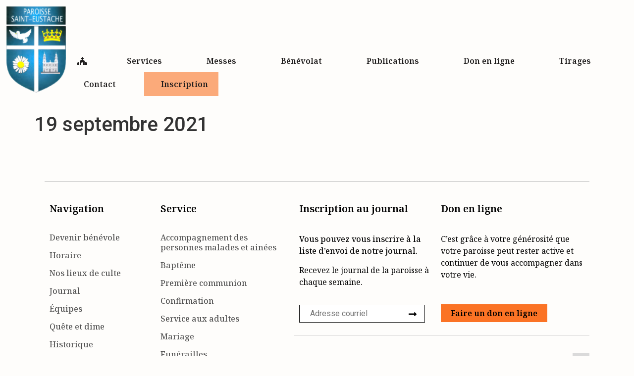

--- FILE ---
content_type: text/html; charset=UTF-8
request_url: https://paroissest-eustache.com/journal/19-septembre-2021/
body_size: 12939
content:
<!doctype html>
<html lang="fr-CA">
<head>
	<meta charset="UTF-8">
	<meta name="viewport" content="width=device-width, initial-scale=1">
	<link rel="profile" href="https://gmpg.org/xfn/11">
	<meta name='robots' content='index, follow, max-image-preview:large, max-snippet:-1, max-video-preview:-1' />

	<!-- This site is optimized with the Yoast SEO plugin v22.3 - https://yoast.com/wordpress/plugins/seo/ -->
	<title>19 septembre 2021 - Paroisse Saint-Eustache %</title>
	<link rel="canonical" href="https://paroissest-eustache.com/journal/19-septembre-2021/" />
	<meta property="og:locale" content="fr_CA" />
	<meta property="og:type" content="article" />
	<meta property="og:title" content="19 septembre 2021 - Paroisse Saint-Eustache %" />
	<meta property="og:url" content="https://paroissest-eustache.com/journal/19-septembre-2021/" />
	<meta property="og:site_name" content="Paroisse Saint-Eustache" />
	<meta property="article:modified_time" content="2021-09-20T22:12:03+00:00" />
	<meta property="og:image" content="https://paroissest-eustache.com/wp-content/uploads/2021/01/pexels-michael-morse-1533907.jpg" />
	<meta property="og:image:width" content="1280" />
	<meta property="og:image:height" content="853" />
	<meta property="og:image:type" content="image/jpeg" />
	<meta name="twitter:card" content="summary_large_image" />
	<script type="application/ld+json" class="yoast-schema-graph">{"@context":"https://schema.org","@graph":[{"@type":"WebPage","@id":"https://paroissest-eustache.com/journal/19-septembre-2021/","url":"https://paroissest-eustache.com/journal/19-septembre-2021/","name":"19 septembre 2021 - Paroisse Saint-Eustache %","isPartOf":{"@id":"https://paroissest-eustache.com/#website"},"primaryImageOfPage":{"@id":"https://paroissest-eustache.com/journal/19-septembre-2021/#primaryimage"},"image":{"@id":"https://paroissest-eustache.com/journal/19-septembre-2021/#primaryimage"},"thumbnailUrl":"https://paroissest-eustache.com/wp-content/uploads/2021/01/pexels-michael-morse-1533907.jpg","datePublished":"2021-09-20T22:05:00+00:00","dateModified":"2021-09-20T22:12:03+00:00","breadcrumb":{"@id":"https://paroissest-eustache.com/journal/19-septembre-2021/#breadcrumb"},"inLanguage":"fr-CA","potentialAction":[{"@type":"ReadAction","target":["https://paroissest-eustache.com/journal/19-septembre-2021/"]}]},{"@type":"ImageObject","inLanguage":"fr-CA","@id":"https://paroissest-eustache.com/journal/19-septembre-2021/#primaryimage","url":"https://paroissest-eustache.com/wp-content/uploads/2021/01/pexels-michael-morse-1533907.jpg","contentUrl":"https://paroissest-eustache.com/wp-content/uploads/2021/01/pexels-michael-morse-1533907.jpg","width":1280,"height":853},{"@type":"BreadcrumbList","@id":"https://paroissest-eustache.com/journal/19-septembre-2021/#breadcrumb","itemListElement":[{"@type":"ListItem","position":1,"name":"Accueil","item":"https://paroissest-eustache.com/"},{"@type":"ListItem","position":2,"name":"Journaux","item":"http://paroissest-eustache.com/journal/"},{"@type":"ListItem","position":3,"name":"19 septembre 2021"}]},{"@type":"WebSite","@id":"https://paroissest-eustache.com/#website","url":"https://paroissest-eustache.com/","name":"Paroisse Saint-Eustache","description":"","publisher":{"@id":"https://paroissest-eustache.com/#organization"},"potentialAction":[{"@type":"SearchAction","target":{"@type":"EntryPoint","urlTemplate":"https://paroissest-eustache.com/?s={search_term_string}"},"query-input":"required name=search_term_string"}],"inLanguage":"fr-CA"},{"@type":"Organization","@id":"https://paroissest-eustache.com/#organization","name":"Paroisse Saint-Eustache","url":"https://paroissest-eustache.com/","logo":{"@type":"ImageObject","inLanguage":"fr-CA","@id":"https://paroissest-eustache.com/#/schema/logo/image/","url":"https://paroissest-eustache.com/wp-content/uploads/2020/11/paroisse-logo@2x.png","contentUrl":"https://paroissest-eustache.com/wp-content/uploads/2020/11/paroisse-logo@2x.png","width":220,"height":320,"caption":"Paroisse Saint-Eustache"},"image":{"@id":"https://paroissest-eustache.com/#/schema/logo/image/"}}]}</script>
	<!-- / Yoast SEO plugin. -->


<link rel="alternate" type="application/rss+xml" title="Paroisse Saint-Eustache &raquo; Flux" href="https://paroissest-eustache.com/feed/" />
<link rel="alternate" type="application/rss+xml" title="Paroisse Saint-Eustache &raquo; Flux des commentaires" href="https://paroissest-eustache.com/comments/feed/" />
<script>
window._wpemojiSettings = {"baseUrl":"https:\/\/s.w.org\/images\/core\/emoji\/14.0.0\/72x72\/","ext":".png","svgUrl":"https:\/\/s.w.org\/images\/core\/emoji\/14.0.0\/svg\/","svgExt":".svg","source":{"concatemoji":"https:\/\/paroissest-eustache.com\/wp-includes\/js\/wp-emoji-release.min.js?ver=6.4.7"}};
/*! This file is auto-generated */
!function(i,n){var o,s,e;function c(e){try{var t={supportTests:e,timestamp:(new Date).valueOf()};sessionStorage.setItem(o,JSON.stringify(t))}catch(e){}}function p(e,t,n){e.clearRect(0,0,e.canvas.width,e.canvas.height),e.fillText(t,0,0);var t=new Uint32Array(e.getImageData(0,0,e.canvas.width,e.canvas.height).data),r=(e.clearRect(0,0,e.canvas.width,e.canvas.height),e.fillText(n,0,0),new Uint32Array(e.getImageData(0,0,e.canvas.width,e.canvas.height).data));return t.every(function(e,t){return e===r[t]})}function u(e,t,n){switch(t){case"flag":return n(e,"\ud83c\udff3\ufe0f\u200d\u26a7\ufe0f","\ud83c\udff3\ufe0f\u200b\u26a7\ufe0f")?!1:!n(e,"\ud83c\uddfa\ud83c\uddf3","\ud83c\uddfa\u200b\ud83c\uddf3")&&!n(e,"\ud83c\udff4\udb40\udc67\udb40\udc62\udb40\udc65\udb40\udc6e\udb40\udc67\udb40\udc7f","\ud83c\udff4\u200b\udb40\udc67\u200b\udb40\udc62\u200b\udb40\udc65\u200b\udb40\udc6e\u200b\udb40\udc67\u200b\udb40\udc7f");case"emoji":return!n(e,"\ud83e\udef1\ud83c\udffb\u200d\ud83e\udef2\ud83c\udfff","\ud83e\udef1\ud83c\udffb\u200b\ud83e\udef2\ud83c\udfff")}return!1}function f(e,t,n){var r="undefined"!=typeof WorkerGlobalScope&&self instanceof WorkerGlobalScope?new OffscreenCanvas(300,150):i.createElement("canvas"),a=r.getContext("2d",{willReadFrequently:!0}),o=(a.textBaseline="top",a.font="600 32px Arial",{});return e.forEach(function(e){o[e]=t(a,e,n)}),o}function t(e){var t=i.createElement("script");t.src=e,t.defer=!0,i.head.appendChild(t)}"undefined"!=typeof Promise&&(o="wpEmojiSettingsSupports",s=["flag","emoji"],n.supports={everything:!0,everythingExceptFlag:!0},e=new Promise(function(e){i.addEventListener("DOMContentLoaded",e,{once:!0})}),new Promise(function(t){var n=function(){try{var e=JSON.parse(sessionStorage.getItem(o));if("object"==typeof e&&"number"==typeof e.timestamp&&(new Date).valueOf()<e.timestamp+604800&&"object"==typeof e.supportTests)return e.supportTests}catch(e){}return null}();if(!n){if("undefined"!=typeof Worker&&"undefined"!=typeof OffscreenCanvas&&"undefined"!=typeof URL&&URL.createObjectURL&&"undefined"!=typeof Blob)try{var e="postMessage("+f.toString()+"("+[JSON.stringify(s),u.toString(),p.toString()].join(",")+"));",r=new Blob([e],{type:"text/javascript"}),a=new Worker(URL.createObjectURL(r),{name:"wpTestEmojiSupports"});return void(a.onmessage=function(e){c(n=e.data),a.terminate(),t(n)})}catch(e){}c(n=f(s,u,p))}t(n)}).then(function(e){for(var t in e)n.supports[t]=e[t],n.supports.everything=n.supports.everything&&n.supports[t],"flag"!==t&&(n.supports.everythingExceptFlag=n.supports.everythingExceptFlag&&n.supports[t]);n.supports.everythingExceptFlag=n.supports.everythingExceptFlag&&!n.supports.flag,n.DOMReady=!1,n.readyCallback=function(){n.DOMReady=!0}}).then(function(){return e}).then(function(){var e;n.supports.everything||(n.readyCallback(),(e=n.source||{}).concatemoji?t(e.concatemoji):e.wpemoji&&e.twemoji&&(t(e.twemoji),t(e.wpemoji)))}))}((window,document),window._wpemojiSettings);
</script>
<style id='wp-emoji-styles-inline-css'>

	img.wp-smiley, img.emoji {
		display: inline !important;
		border: none !important;
		box-shadow: none !important;
		height: 1em !important;
		width: 1em !important;
		margin: 0 0.07em !important;
		vertical-align: -0.1em !important;
		background: none !important;
		padding: 0 !important;
	}
</style>
<link rel='stylesheet' id='wp-block-library-css' href='https://paroissest-eustache.com/wp-includes/css/dist/block-library/style.min.css?ver=6.4.7' media='all' />
<style id='safe-svg-svg-icon-style-inline-css'>
.safe-svg-cover{text-align:center}.safe-svg-cover .safe-svg-inside{display:inline-block;max-width:100%}.safe-svg-cover svg{height:100%;max-height:100%;max-width:100%;width:100%}

</style>
<style id='classic-theme-styles-inline-css'>
/*! This file is auto-generated */
.wp-block-button__link{color:#fff;background-color:#32373c;border-radius:9999px;box-shadow:none;text-decoration:none;padding:calc(.667em + 2px) calc(1.333em + 2px);font-size:1.125em}.wp-block-file__button{background:#32373c;color:#fff;text-decoration:none}
</style>
<style id='global-styles-inline-css'>
body{--wp--preset--color--black: #000000;--wp--preset--color--cyan-bluish-gray: #abb8c3;--wp--preset--color--white: #ffffff;--wp--preset--color--pale-pink: #f78da7;--wp--preset--color--vivid-red: #cf2e2e;--wp--preset--color--luminous-vivid-orange: #ff6900;--wp--preset--color--luminous-vivid-amber: #fcb900;--wp--preset--color--light-green-cyan: #7bdcb5;--wp--preset--color--vivid-green-cyan: #00d084;--wp--preset--color--pale-cyan-blue: #8ed1fc;--wp--preset--color--vivid-cyan-blue: #0693e3;--wp--preset--color--vivid-purple: #9b51e0;--wp--preset--gradient--vivid-cyan-blue-to-vivid-purple: linear-gradient(135deg,rgba(6,147,227,1) 0%,rgb(155,81,224) 100%);--wp--preset--gradient--light-green-cyan-to-vivid-green-cyan: linear-gradient(135deg,rgb(122,220,180) 0%,rgb(0,208,130) 100%);--wp--preset--gradient--luminous-vivid-amber-to-luminous-vivid-orange: linear-gradient(135deg,rgba(252,185,0,1) 0%,rgba(255,105,0,1) 100%);--wp--preset--gradient--luminous-vivid-orange-to-vivid-red: linear-gradient(135deg,rgba(255,105,0,1) 0%,rgb(207,46,46) 100%);--wp--preset--gradient--very-light-gray-to-cyan-bluish-gray: linear-gradient(135deg,rgb(238,238,238) 0%,rgb(169,184,195) 100%);--wp--preset--gradient--cool-to-warm-spectrum: linear-gradient(135deg,rgb(74,234,220) 0%,rgb(151,120,209) 20%,rgb(207,42,186) 40%,rgb(238,44,130) 60%,rgb(251,105,98) 80%,rgb(254,248,76) 100%);--wp--preset--gradient--blush-light-purple: linear-gradient(135deg,rgb(255,206,236) 0%,rgb(152,150,240) 100%);--wp--preset--gradient--blush-bordeaux: linear-gradient(135deg,rgb(254,205,165) 0%,rgb(254,45,45) 50%,rgb(107,0,62) 100%);--wp--preset--gradient--luminous-dusk: linear-gradient(135deg,rgb(255,203,112) 0%,rgb(199,81,192) 50%,rgb(65,88,208) 100%);--wp--preset--gradient--pale-ocean: linear-gradient(135deg,rgb(255,245,203) 0%,rgb(182,227,212) 50%,rgb(51,167,181) 100%);--wp--preset--gradient--electric-grass: linear-gradient(135deg,rgb(202,248,128) 0%,rgb(113,206,126) 100%);--wp--preset--gradient--midnight: linear-gradient(135deg,rgb(2,3,129) 0%,rgb(40,116,252) 100%);--wp--preset--font-size--small: 13px;--wp--preset--font-size--medium: 20px;--wp--preset--font-size--large: 36px;--wp--preset--font-size--x-large: 42px;--wp--preset--spacing--20: 0.44rem;--wp--preset--spacing--30: 0.67rem;--wp--preset--spacing--40: 1rem;--wp--preset--spacing--50: 1.5rem;--wp--preset--spacing--60: 2.25rem;--wp--preset--spacing--70: 3.38rem;--wp--preset--spacing--80: 5.06rem;--wp--preset--shadow--natural: 6px 6px 9px rgba(0, 0, 0, 0.2);--wp--preset--shadow--deep: 12px 12px 50px rgba(0, 0, 0, 0.4);--wp--preset--shadow--sharp: 6px 6px 0px rgba(0, 0, 0, 0.2);--wp--preset--shadow--outlined: 6px 6px 0px -3px rgba(255, 255, 255, 1), 6px 6px rgba(0, 0, 0, 1);--wp--preset--shadow--crisp: 6px 6px 0px rgba(0, 0, 0, 1);}:where(.is-layout-flex){gap: 0.5em;}:where(.is-layout-grid){gap: 0.5em;}body .is-layout-flow > .alignleft{float: left;margin-inline-start: 0;margin-inline-end: 2em;}body .is-layout-flow > .alignright{float: right;margin-inline-start: 2em;margin-inline-end: 0;}body .is-layout-flow > .aligncenter{margin-left: auto !important;margin-right: auto !important;}body .is-layout-constrained > .alignleft{float: left;margin-inline-start: 0;margin-inline-end: 2em;}body .is-layout-constrained > .alignright{float: right;margin-inline-start: 2em;margin-inline-end: 0;}body .is-layout-constrained > .aligncenter{margin-left: auto !important;margin-right: auto !important;}body .is-layout-constrained > :where(:not(.alignleft):not(.alignright):not(.alignfull)){max-width: var(--wp--style--global--content-size);margin-left: auto !important;margin-right: auto !important;}body .is-layout-constrained > .alignwide{max-width: var(--wp--style--global--wide-size);}body .is-layout-flex{display: flex;}body .is-layout-flex{flex-wrap: wrap;align-items: center;}body .is-layout-flex > *{margin: 0;}body .is-layout-grid{display: grid;}body .is-layout-grid > *{margin: 0;}:where(.wp-block-columns.is-layout-flex){gap: 2em;}:where(.wp-block-columns.is-layout-grid){gap: 2em;}:where(.wp-block-post-template.is-layout-flex){gap: 1.25em;}:where(.wp-block-post-template.is-layout-grid){gap: 1.25em;}.has-black-color{color: var(--wp--preset--color--black) !important;}.has-cyan-bluish-gray-color{color: var(--wp--preset--color--cyan-bluish-gray) !important;}.has-white-color{color: var(--wp--preset--color--white) !important;}.has-pale-pink-color{color: var(--wp--preset--color--pale-pink) !important;}.has-vivid-red-color{color: var(--wp--preset--color--vivid-red) !important;}.has-luminous-vivid-orange-color{color: var(--wp--preset--color--luminous-vivid-orange) !important;}.has-luminous-vivid-amber-color{color: var(--wp--preset--color--luminous-vivid-amber) !important;}.has-light-green-cyan-color{color: var(--wp--preset--color--light-green-cyan) !important;}.has-vivid-green-cyan-color{color: var(--wp--preset--color--vivid-green-cyan) !important;}.has-pale-cyan-blue-color{color: var(--wp--preset--color--pale-cyan-blue) !important;}.has-vivid-cyan-blue-color{color: var(--wp--preset--color--vivid-cyan-blue) !important;}.has-vivid-purple-color{color: var(--wp--preset--color--vivid-purple) !important;}.has-black-background-color{background-color: var(--wp--preset--color--black) !important;}.has-cyan-bluish-gray-background-color{background-color: var(--wp--preset--color--cyan-bluish-gray) !important;}.has-white-background-color{background-color: var(--wp--preset--color--white) !important;}.has-pale-pink-background-color{background-color: var(--wp--preset--color--pale-pink) !important;}.has-vivid-red-background-color{background-color: var(--wp--preset--color--vivid-red) !important;}.has-luminous-vivid-orange-background-color{background-color: var(--wp--preset--color--luminous-vivid-orange) !important;}.has-luminous-vivid-amber-background-color{background-color: var(--wp--preset--color--luminous-vivid-amber) !important;}.has-light-green-cyan-background-color{background-color: var(--wp--preset--color--light-green-cyan) !important;}.has-vivid-green-cyan-background-color{background-color: var(--wp--preset--color--vivid-green-cyan) !important;}.has-pale-cyan-blue-background-color{background-color: var(--wp--preset--color--pale-cyan-blue) !important;}.has-vivid-cyan-blue-background-color{background-color: var(--wp--preset--color--vivid-cyan-blue) !important;}.has-vivid-purple-background-color{background-color: var(--wp--preset--color--vivid-purple) !important;}.has-black-border-color{border-color: var(--wp--preset--color--black) !important;}.has-cyan-bluish-gray-border-color{border-color: var(--wp--preset--color--cyan-bluish-gray) !important;}.has-white-border-color{border-color: var(--wp--preset--color--white) !important;}.has-pale-pink-border-color{border-color: var(--wp--preset--color--pale-pink) !important;}.has-vivid-red-border-color{border-color: var(--wp--preset--color--vivid-red) !important;}.has-luminous-vivid-orange-border-color{border-color: var(--wp--preset--color--luminous-vivid-orange) !important;}.has-luminous-vivid-amber-border-color{border-color: var(--wp--preset--color--luminous-vivid-amber) !important;}.has-light-green-cyan-border-color{border-color: var(--wp--preset--color--light-green-cyan) !important;}.has-vivid-green-cyan-border-color{border-color: var(--wp--preset--color--vivid-green-cyan) !important;}.has-pale-cyan-blue-border-color{border-color: var(--wp--preset--color--pale-cyan-blue) !important;}.has-vivid-cyan-blue-border-color{border-color: var(--wp--preset--color--vivid-cyan-blue) !important;}.has-vivid-purple-border-color{border-color: var(--wp--preset--color--vivid-purple) !important;}.has-vivid-cyan-blue-to-vivid-purple-gradient-background{background: var(--wp--preset--gradient--vivid-cyan-blue-to-vivid-purple) !important;}.has-light-green-cyan-to-vivid-green-cyan-gradient-background{background: var(--wp--preset--gradient--light-green-cyan-to-vivid-green-cyan) !important;}.has-luminous-vivid-amber-to-luminous-vivid-orange-gradient-background{background: var(--wp--preset--gradient--luminous-vivid-amber-to-luminous-vivid-orange) !important;}.has-luminous-vivid-orange-to-vivid-red-gradient-background{background: var(--wp--preset--gradient--luminous-vivid-orange-to-vivid-red) !important;}.has-very-light-gray-to-cyan-bluish-gray-gradient-background{background: var(--wp--preset--gradient--very-light-gray-to-cyan-bluish-gray) !important;}.has-cool-to-warm-spectrum-gradient-background{background: var(--wp--preset--gradient--cool-to-warm-spectrum) !important;}.has-blush-light-purple-gradient-background{background: var(--wp--preset--gradient--blush-light-purple) !important;}.has-blush-bordeaux-gradient-background{background: var(--wp--preset--gradient--blush-bordeaux) !important;}.has-luminous-dusk-gradient-background{background: var(--wp--preset--gradient--luminous-dusk) !important;}.has-pale-ocean-gradient-background{background: var(--wp--preset--gradient--pale-ocean) !important;}.has-electric-grass-gradient-background{background: var(--wp--preset--gradient--electric-grass) !important;}.has-midnight-gradient-background{background: var(--wp--preset--gradient--midnight) !important;}.has-small-font-size{font-size: var(--wp--preset--font-size--small) !important;}.has-medium-font-size{font-size: var(--wp--preset--font-size--medium) !important;}.has-large-font-size{font-size: var(--wp--preset--font-size--large) !important;}.has-x-large-font-size{font-size: var(--wp--preset--font-size--x-large) !important;}
.wp-block-navigation a:where(:not(.wp-element-button)){color: inherit;}
:where(.wp-block-post-template.is-layout-flex){gap: 1.25em;}:where(.wp-block-post-template.is-layout-grid){gap: 1.25em;}
:where(.wp-block-columns.is-layout-flex){gap: 2em;}:where(.wp-block-columns.is-layout-grid){gap: 2em;}
.wp-block-pullquote{font-size: 1.5em;line-height: 1.6;}
</style>
<link rel='stylesheet' id='hello-elementor-css' href='https://paroissest-eustache.com/wp-content/themes/hello-elementor/style.min.css?ver=3.0.1' media='all' />
<link rel='stylesheet' id='hello-elementor-theme-style-css' href='https://paroissest-eustache.com/wp-content/themes/hello-elementor/theme.min.css?ver=3.0.1' media='all' />
<link rel='stylesheet' id='hello-elementor-header-footer-css' href='https://paroissest-eustache.com/wp-content/themes/hello-elementor/header-footer.min.css?ver=3.0.1' media='all' />
<link rel='stylesheet' id='elementor-icons-css' href='https://paroissest-eustache.com/wp-content/plugins/elementor/assets/lib/eicons/css/elementor-icons.min.css?ver=5.29.0' media='all' />
<link rel='stylesheet' id='elementor-frontend-css' href='https://paroissest-eustache.com/wp-content/plugins/elementor/assets/css/frontend.min.css?ver=3.20.3' media='all' />
<link rel='stylesheet' id='swiper-css' href='https://paroissest-eustache.com/wp-content/plugins/elementor/assets/lib/swiper/v8/css/swiper.min.css?ver=8.4.5' media='all' />
<link rel='stylesheet' id='elementor-post-10-css' href='https://paroissest-eustache.com/wp-content/uploads/elementor/css/post-10.css?ver=1719765932' media='all' />
<link rel='stylesheet' id='elementor-pro-css' href='https://paroissest-eustache.com/wp-content/plugins/elementor-pro/assets/css/frontend.min.css?ver=3.20.2' media='all' />
<link rel='stylesheet' id='font-awesome-5-all-css' href='https://paroissest-eustache.com/wp-content/plugins/elementor/assets/lib/font-awesome/css/all.min.css?ver=3.20.3' media='all' />
<link rel='stylesheet' id='font-awesome-4-shim-css' href='https://paroissest-eustache.com/wp-content/plugins/elementor/assets/lib/font-awesome/css/v4-shims.min.css?ver=3.20.3' media='all' />
<link rel='stylesheet' id='elementor-global-css' href='https://paroissest-eustache.com/wp-content/uploads/elementor/css/global.css?ver=1719765933' media='all' />
<link rel='stylesheet' id='elementor-post-498-css' href='https://paroissest-eustache.com/wp-content/uploads/elementor/css/post-498.css?ver=1762195596' media='all' />
<link rel='stylesheet' id='elementor-post-11-css' href='https://paroissest-eustache.com/wp-content/uploads/elementor/css/post-11.css?ver=1719765933' media='all' />
<link rel='stylesheet' id='hello-elementor-child-style-css' href='https://paroissest-eustache.com/wp-content/themes/paroisse/style.css?ver=1.0.0' media='all' />
<link rel='stylesheet' id='ecs-styles-css' href='https://paroissest-eustache.com/wp-content/plugins/ele-custom-skin/assets/css/ecs-style.css?ver=3.1.7' media='all' />
<link rel='stylesheet' id='elementor-post-5511-css' href='https://paroissest-eustache.com/wp-content/uploads/elementor/css/post-5511.css?ver=1613666730' media='all' />
<link rel='stylesheet' id='elementor-post-6974-css' href='https://paroissest-eustache.com/wp-content/uploads/elementor/css/post-6974.css?ver=1642180855' media='all' />
<link rel='stylesheet' id='google-fonts-1-css' href='https://fonts.googleapis.com/css?family=Noto+Serif%3A100%2C100italic%2C200%2C200italic%2C300%2C300italic%2C400%2C400italic%2C500%2C500italic%2C600%2C600italic%2C700%2C700italic%2C800%2C800italic%2C900%2C900italic%7CRoboto%3A100%2C100italic%2C200%2C200italic%2C300%2C300italic%2C400%2C400italic%2C500%2C500italic%2C600%2C600italic%2C700%2C700italic%2C800%2C800italic%2C900%2C900italic%7CNoto+Sans%3A100%2C100italic%2C200%2C200italic%2C300%2C300italic%2C400%2C400italic%2C500%2C500italic%2C600%2C600italic%2C700%2C700italic%2C800%2C800italic%2C900%2C900italic&#038;display=auto&#038;ver=6.4.7' media='all' />
<link rel="preconnect" href="https://fonts.gstatic.com/" crossorigin><script src="https://paroissest-eustache.com/wp-content/plugins/elementor/assets/lib/font-awesome/js/v4-shims.min.js?ver=3.20.3" id="font-awesome-4-shim-js"></script>
<script src="https://paroissest-eustache.com/wp-includes/js/jquery/jquery.min.js?ver=3.7.1" id="jquery-core-js"></script>
<script src="https://paroissest-eustache.com/wp-includes/js/jquery/jquery-migrate.min.js?ver=3.4.1" id="jquery-migrate-js"></script>
<script id="ecs_ajax_load-js-extra">
var ecs_ajax_params = {"ajaxurl":"https:\/\/paroissest-eustache.com\/wp-admin\/admin-ajax.php","posts":"{\"page\":0,\"journal\":\"19-septembre-2021\",\"post_type\":\"journal\",\"name\":\"19-septembre-2021\",\"error\":\"\",\"m\":\"\",\"p\":0,\"post_parent\":\"\",\"subpost\":\"\",\"subpost_id\":\"\",\"attachment\":\"\",\"attachment_id\":0,\"pagename\":\"\",\"page_id\":0,\"second\":\"\",\"minute\":\"\",\"hour\":\"\",\"day\":0,\"monthnum\":0,\"year\":0,\"w\":0,\"category_name\":\"\",\"tag\":\"\",\"cat\":\"\",\"tag_id\":\"\",\"author\":\"\",\"author_name\":\"\",\"feed\":\"\",\"tb\":\"\",\"paged\":0,\"meta_key\":\"\",\"meta_value\":\"\",\"preview\":\"\",\"s\":\"\",\"sentence\":\"\",\"title\":\"\",\"fields\":\"\",\"menu_order\":\"\",\"embed\":\"\",\"category__in\":[],\"category__not_in\":[],\"category__and\":[],\"post__in\":[],\"post__not_in\":[],\"post_name__in\":[],\"tag__in\":[],\"tag__not_in\":[],\"tag__and\":[],\"tag_slug__in\":[],\"tag_slug__and\":[],\"post_parent__in\":[],\"post_parent__not_in\":[],\"author__in\":[],\"author__not_in\":[],\"search_columns\":[],\"ignore_sticky_posts\":false,\"suppress_filters\":false,\"cache_results\":true,\"update_post_term_cache\":true,\"update_menu_item_cache\":false,\"lazy_load_term_meta\":true,\"update_post_meta_cache\":true,\"posts_per_page\":10,\"nopaging\":false,\"comments_per_page\":\"50\",\"no_found_rows\":false,\"order\":\"DESC\"}"};
</script>
<script src="https://paroissest-eustache.com/wp-content/plugins/ele-custom-skin/assets/js/ecs_ajax_pagination.js?ver=3.1.7" id="ecs_ajax_load-js"></script>
<script src="https://paroissest-eustache.com/wp-content/plugins/ele-custom-skin/assets/js/ecs.js?ver=3.1.7" id="ecs-script-js"></script>
<link rel="https://api.w.org/" href="https://paroissest-eustache.com/wp-json/" /><link rel="alternate" type="application/json" href="https://paroissest-eustache.com/wp-json/wp/v2/journal/8319" /><link rel="EditURI" type="application/rsd+xml" title="RSD" href="https://paroissest-eustache.com/xmlrpc.php?rsd" />
<meta name="generator" content="WordPress 6.4.7" />
<link rel='shortlink' href='https://paroissest-eustache.com/?p=8319' />
<link rel="alternate" type="application/json+oembed" href="https://paroissest-eustache.com/wp-json/oembed/1.0/embed?url=https%3A%2F%2Fparoissest-eustache.com%2Fjournal%2F19-septembre-2021%2F" />
<link rel="alternate" type="text/xml+oembed" href="https://paroissest-eustache.com/wp-json/oembed/1.0/embed?url=https%3A%2F%2Fparoissest-eustache.com%2Fjournal%2F19-septembre-2021%2F&#038;format=xml" />

		<!-- GA Google Analytics @ https://m0n.co/ga -->
		<script>
			(function(i,s,o,g,r,a,m){i['GoogleAnalyticsObject']=r;i[r]=i[r]||function(){
			(i[r].q=i[r].q||[]).push(arguments)},i[r].l=1*new Date();a=s.createElement(o),
			m=s.getElementsByTagName(o)[0];a.async=1;a.src=g;m.parentNode.insertBefore(a,m)
			})(window,document,'script','https://www.google-analytics.com/analytics.js','ga');
			ga('create', 'UA-35141515-1', 'auto');
			ga('send', 'pageview');
		</script>

	<meta name="generator" content="Elementor 3.20.3; features: e_optimized_assets_loading, additional_custom_breakpoints, block_editor_assets_optimize, e_image_loading_optimization; settings: css_print_method-external, google_font-enabled, font_display-auto">
<link rel="icon" href="https://paroissest-eustache.com/wp-content/uploads/2020/11/paroisse-logo@2x.png" sizes="32x32" />
<link rel="icon" href="https://paroissest-eustache.com/wp-content/uploads/2020/11/paroisse-logo@2x.png" sizes="192x192" />
<link rel="apple-touch-icon" href="https://paroissest-eustache.com/wp-content/uploads/2020/11/paroisse-logo@2x.png" />
<meta name="msapplication-TileImage" content="https://paroissest-eustache.com/wp-content/uploads/2020/11/paroisse-logo@2x.png" />
</head>
<body class="journal-template-default single single-journal postid-8319 wp-custom-logo elementor-default elementor-kit-10">


<a class="skip-link screen-reader-text" href="#content">Aller au contenu</a>

		<header data-elementor-type="header" data-elementor-id="498" class="elementor elementor-498 elementor-location-header" data-elementor-post-type="elementor_library">
					<section class="elementor-section elementor-top-section elementor-element elementor-element-3ba73efe elementor-section-height-min-height elementor-section-content-top paroisse__menu--content elementor-section-full_width elementor-section-height-default elementor-section-items-middle" data-id="3ba73efe" data-element_type="section" data-settings="{&quot;background_background&quot;:&quot;classic&quot;}">
						<div class="elementor-container elementor-column-gap-default">
					<div class="elementor-column elementor-col-33 elementor-top-column elementor-element elementor-element-7db25d5c" data-id="7db25d5c" data-element_type="column" data-settings="{&quot;background_background&quot;:&quot;classic&quot;}">
			<div class="elementor-widget-wrap elementor-element-populated">
						<div class="elementor-element elementor-element-10a54f9e elementor-widget elementor-widget-theme-site-logo elementor-widget-image" data-id="10a54f9e" data-element_type="widget" data-widget_type="theme-site-logo.default">
				<div class="elementor-widget-container">
									<a href="https://paroissest-eustache.com">
			<img width="110" height="160" src="https://paroissest-eustache.com/wp-content/uploads/2020/11/paroisse-logo.png" class="attachment-full size-full wp-image-893" alt="" />				</a>
									</div>
				</div>
					</div>
		</div>
				<div class="elementor-column elementor-col-66 elementor-top-column elementor-element elementor-element-5b2931dc" data-id="5b2931dc" data-element_type="column">
			<div class="elementor-widget-wrap elementor-element-populated">
						<div class="elementor-element elementor-element-4b58848e elementor-widget__width-initial elementor-absolute paroisse__menu elementor-hidden-tablet elementor-hidden-phone elementor-nav-menu--dropdown-tablet elementor-nav-menu__text-align-aside elementor-nav-menu--toggle elementor-nav-menu--burger elementor-widget elementor-widget-nav-menu" data-id="4b58848e" data-element_type="widget" data-settings="{&quot;_position&quot;:&quot;absolute&quot;,&quot;submenu_icon&quot;:{&quot;value&quot;:&quot;&lt;i class=\&quot;\&quot;&gt;&lt;\/i&gt;&quot;,&quot;library&quot;:&quot;&quot;},&quot;layout&quot;:&quot;horizontal&quot;,&quot;toggle&quot;:&quot;burger&quot;}" data-widget_type="nav-menu.default">
				<div class="elementor-widget-container">
						<nav class="elementor-nav-menu--main elementor-nav-menu__container elementor-nav-menu--layout-horizontal e--pointer-background e--animation-fade">
				<ul id="menu-1-4b58848e" class="elementor-nav-menu"><li class="menu-item menu-item-type-post_type menu-item-object-page menu-item-home menu-item-5607"><a href="https://paroissest-eustache.com/" class="elementor-item"><i class="fas fa-church"></i></a></li>
<li class="menu-item menu-item-type-custom menu-item-object-custom menu-item-has-children menu-item-6467"><a class="elementor-item">Services</a>
<ul class="sub-menu elementor-nav-menu--dropdown">
	<li class="menu-item menu-item-type-post_type menu-item-object-page menu-item-5609"><a href="https://paroissest-eustache.com/services/pastorale-des-personnes-malades/" class="elementor-sub-item">Accompagnement des personnes malades et ainées</a></li>
	<li class="menu-item menu-item-type-post_type menu-item-object-page menu-item-5611"><a href="https://paroissest-eustache.com/services/bapteme/" class="elementor-sub-item">Baptême</a></li>
	<li class="menu-item menu-item-type-post_type menu-item-object-page menu-item-5619"><a href="https://paroissest-eustache.com/services/premiere-communion/" class="elementor-sub-item">Première communion</a></li>
	<li class="menu-item menu-item-type-post_type menu-item-object-page menu-item-5612"><a href="https://paroissest-eustache.com/services/confirmation/" class="elementor-sub-item">Confirmation</a></li>
	<li class="menu-item menu-item-type-post_type menu-item-object-page menu-item-5616"><a href="https://paroissest-eustache.com/services/mariage/" class="elementor-sub-item">Mariage</a></li>
	<li class="menu-item menu-item-type-post_type menu-item-object-page menu-item-5613"><a href="https://paroissest-eustache.com/services/funerailles/" class="elementor-sub-item">Funérailles</a></li>
	<li class="menu-item menu-item-type-post_type menu-item-object-page menu-item-5614"><a href="https://paroissest-eustache.com/services/groupe-jeunesse/" class="elementor-sub-item">Groupe jeunesse</a></li>
	<li class="menu-item menu-item-type-post_type menu-item-object-page menu-item-5615"><a href="https://paroissest-eustache.com/services/la-ptite-pasto/" class="elementor-sub-item">La P’tite Pasto</a></li>
	<li class="menu-item menu-item-type-post_type menu-item-object-page menu-item-5617"><a href="https://paroissest-eustache.com/services/liens/" class="elementor-sub-item">Liens</a></li>
	<li class="menu-item menu-item-type-post_type menu-item-object-page menu-item-5618"><a href="https://paroissest-eustache.com/services/parcours-catechetiques/" class="elementor-sub-item">Parcours catéchétiques</a></li>
	<li class="menu-item menu-item-type-post_type menu-item-object-page menu-item-5620"><a href="https://paroissest-eustache.com/services/service-aux-adultes/" class="elementor-sub-item">Service aux adultes</a></li>
	<li class="menu-item menu-item-type-post_type menu-item-object-page menu-item-5610"><a href="https://paroissest-eustache.com/services/aide-aux-personnes-en-difficulte/" class="elementor-sub-item">Aide aux personnes en difficulté</a></li>
</ul>
</li>
<li class="menu-item menu-item-type-custom menu-item-object-custom menu-item-has-children menu-item-6468"><a class="elementor-item">Messes</a>
<ul class="sub-menu elementor-nav-menu--dropdown">
	<li class="menu-item menu-item-type-post_type menu-item-object-page menu-item-5623"><a href="https://paroissest-eustache.com/messes/horaire/" class="elementor-sub-item">Horaire</a></li>
	<li class="menu-item menu-item-type-post_type menu-item-object-page menu-item-5624"><a href="https://paroissest-eustache.com/messes/intentions-de-messes-et-lampes-du-sanctuaire/" class="elementor-sub-item">Intentions de messes et lampes du sanctuaire</a></li>
	<li class="menu-item menu-item-type-post_type menu-item-object-page menu-item-5625"><a href="https://paroissest-eustache.com/?page_id=353" class="elementor-sub-item">Chorales</a></li>
	<li class="menu-item menu-item-type-post_type menu-item-object-page menu-item-5626"><a href="https://paroissest-eustache.com/messes/reflexions-et-prieres/" class="elementor-sub-item">Réflexions et prières</a></li>
</ul>
</li>
<li class="menu-item menu-item-type-custom menu-item-object-custom menu-item-has-children menu-item-6469"><a class="elementor-item">Bénévolat</a>
<ul class="sub-menu elementor-nav-menu--dropdown">
	<li class="menu-item menu-item-type-post_type menu-item-object-page menu-item-5628"><a href="https://paroissest-eustache.com/benevolat/devenir-benevole/" class="elementor-sub-item">Devenir bénévole</a></li>
	<li class="menu-item menu-item-type-post_type menu-item-object-page menu-item-5629"><a href="https://paroissest-eustache.com/benevolat/inscription-au-benevolat/" class="elementor-sub-item">Inscription au bénévolat</a></li>
	<li class="menu-item menu-item-type-post_type menu-item-object-page menu-item-5630"><a href="https://paroissest-eustache.com/benevolat/code-dethique/" class="elementor-sub-item">Code d’éthique</a></li>
</ul>
</li>
<li class="menu-item menu-item-type-custom menu-item-object-custom menu-item-has-children menu-item-6470"><a class="elementor-item">Publications</a>
<ul class="sub-menu elementor-nav-menu--dropdown">
	<li class="menu-item menu-item-type-post_type menu-item-object-page menu-item-5632"><a href="https://paroissest-eustache.com/publications/nouvelles/" class="elementor-sub-item">Nouvelles</a></li>
	<li class="menu-item menu-item-type-post_type menu-item-object-page menu-item-5633"><a href="https://paroissest-eustache.com/publications/journal/" class="elementor-sub-item">Journal</a></li>
</ul>
</li>
<li class="menu-item menu-item-type-post_type menu-item-object-page menu-item-has-children menu-item-5637"><a href="https://paroissest-eustache.com/don-en-ligne/" class="elementor-item">Don en ligne</a>
<ul class="sub-menu elementor-nav-menu--dropdown">
	<li class="menu-item menu-item-type-post_type menu-item-object-page menu-item-5635"><a href="https://paroissest-eustache.com/financement/quete-et-dime/" class="elementor-sub-item">Quête, collecte, dime &#038; financement</a></li>
</ul>
</li>
<li class="menu-item menu-item-type-post_type menu-item-object-page menu-item-5636"><a href="https://paroissest-eustache.com/tirages/" class="elementor-item">Tirages</a></li>
<li class="menu-item menu-item-type-custom menu-item-object-custom menu-item-has-children menu-item-6472"><a class="elementor-item">Contact</a>
<ul class="sub-menu elementor-nav-menu--dropdown">
	<li class="menu-item menu-item-type-post_type menu-item-object-page menu-item-7025"><a href="https://paroissest-eustache.com/nos-bureaux/" class="elementor-sub-item">Nos bureaux</a></li>
	<li class="menu-item menu-item-type-post_type menu-item-object-page menu-item-5642"><a href="https://paroissest-eustache.com/nos-bureaux/historique/" class="elementor-sub-item">Historique</a></li>
	<li class="menu-item menu-item-type-post_type menu-item-object-page menu-item-5640"><a href="https://paroissest-eustache.com/nos-bureaux/equipes/" class="elementor-sub-item">Équipes</a></li>
	<li class="menu-item menu-item-type-post_type menu-item-object-page menu-item-5643"><a href="https://paroissest-eustache.com/nos-bureaux/nos-lieux-de-culte/" class="elementor-sub-item">Nos lieux de culte</a></li>
	<li class="menu-item menu-item-type-post_type menu-item-object-page menu-item-5641"><a href="https://paroissest-eustache.com/nos-bureaux/plan-du-123-st-louis/" class="elementor-sub-item">Plan du 123 St-Louis</a></li>
	<li class="menu-item menu-item-type-post_type menu-item-object-page menu-item-5645"><a href="https://paroissest-eustache.com/nos-bureaux/cimetiere/" class="elementor-sub-item">Cimetière</a></li>
	<li class="menu-item menu-item-type-post_type menu-item-object-page menu-item-5646"><a href="https://paroissest-eustache.com/nos-bureaux/demande-dinformation/" class="elementor-sub-item">Demande d’information</a></li>
</ul>
</li>
<li class="inscription__header--button menu-item menu-item-type-post_type menu-item-object-page menu-item-5647"><a href="https://paroissest-eustache.com/inscription-en-ligne/" class="elementor-item">Inscription</a></li>
</ul>			</nav>
					<div class="elementor-menu-toggle" role="button" tabindex="0" aria-label="Permuter le menu" aria-expanded="false">
			<i aria-hidden="true" role="presentation" class="elementor-menu-toggle__icon--open eicon-menu-bar"></i><i aria-hidden="true" role="presentation" class="elementor-menu-toggle__icon--close eicon-close"></i>			<span class="elementor-screen-only">Menu</span>
		</div>
					<nav class="elementor-nav-menu--dropdown elementor-nav-menu__container" aria-hidden="true">
				<ul id="menu-2-4b58848e" class="elementor-nav-menu"><li class="menu-item menu-item-type-post_type menu-item-object-page menu-item-home menu-item-5607"><a href="https://paroissest-eustache.com/" class="elementor-item" tabindex="-1"><i class="fas fa-church"></i></a></li>
<li class="menu-item menu-item-type-custom menu-item-object-custom menu-item-has-children menu-item-6467"><a class="elementor-item" tabindex="-1">Services</a>
<ul class="sub-menu elementor-nav-menu--dropdown">
	<li class="menu-item menu-item-type-post_type menu-item-object-page menu-item-5609"><a href="https://paroissest-eustache.com/services/pastorale-des-personnes-malades/" class="elementor-sub-item" tabindex="-1">Accompagnement des personnes malades et ainées</a></li>
	<li class="menu-item menu-item-type-post_type menu-item-object-page menu-item-5611"><a href="https://paroissest-eustache.com/services/bapteme/" class="elementor-sub-item" tabindex="-1">Baptême</a></li>
	<li class="menu-item menu-item-type-post_type menu-item-object-page menu-item-5619"><a href="https://paroissest-eustache.com/services/premiere-communion/" class="elementor-sub-item" tabindex="-1">Première communion</a></li>
	<li class="menu-item menu-item-type-post_type menu-item-object-page menu-item-5612"><a href="https://paroissest-eustache.com/services/confirmation/" class="elementor-sub-item" tabindex="-1">Confirmation</a></li>
	<li class="menu-item menu-item-type-post_type menu-item-object-page menu-item-5616"><a href="https://paroissest-eustache.com/services/mariage/" class="elementor-sub-item" tabindex="-1">Mariage</a></li>
	<li class="menu-item menu-item-type-post_type menu-item-object-page menu-item-5613"><a href="https://paroissest-eustache.com/services/funerailles/" class="elementor-sub-item" tabindex="-1">Funérailles</a></li>
	<li class="menu-item menu-item-type-post_type menu-item-object-page menu-item-5614"><a href="https://paroissest-eustache.com/services/groupe-jeunesse/" class="elementor-sub-item" tabindex="-1">Groupe jeunesse</a></li>
	<li class="menu-item menu-item-type-post_type menu-item-object-page menu-item-5615"><a href="https://paroissest-eustache.com/services/la-ptite-pasto/" class="elementor-sub-item" tabindex="-1">La P’tite Pasto</a></li>
	<li class="menu-item menu-item-type-post_type menu-item-object-page menu-item-5617"><a href="https://paroissest-eustache.com/services/liens/" class="elementor-sub-item" tabindex="-1">Liens</a></li>
	<li class="menu-item menu-item-type-post_type menu-item-object-page menu-item-5618"><a href="https://paroissest-eustache.com/services/parcours-catechetiques/" class="elementor-sub-item" tabindex="-1">Parcours catéchétiques</a></li>
	<li class="menu-item menu-item-type-post_type menu-item-object-page menu-item-5620"><a href="https://paroissest-eustache.com/services/service-aux-adultes/" class="elementor-sub-item" tabindex="-1">Service aux adultes</a></li>
	<li class="menu-item menu-item-type-post_type menu-item-object-page menu-item-5610"><a href="https://paroissest-eustache.com/services/aide-aux-personnes-en-difficulte/" class="elementor-sub-item" tabindex="-1">Aide aux personnes en difficulté</a></li>
</ul>
</li>
<li class="menu-item menu-item-type-custom menu-item-object-custom menu-item-has-children menu-item-6468"><a class="elementor-item" tabindex="-1">Messes</a>
<ul class="sub-menu elementor-nav-menu--dropdown">
	<li class="menu-item menu-item-type-post_type menu-item-object-page menu-item-5623"><a href="https://paroissest-eustache.com/messes/horaire/" class="elementor-sub-item" tabindex="-1">Horaire</a></li>
	<li class="menu-item menu-item-type-post_type menu-item-object-page menu-item-5624"><a href="https://paroissest-eustache.com/messes/intentions-de-messes-et-lampes-du-sanctuaire/" class="elementor-sub-item" tabindex="-1">Intentions de messes et lampes du sanctuaire</a></li>
	<li class="menu-item menu-item-type-post_type menu-item-object-page menu-item-5625"><a href="https://paroissest-eustache.com/?page_id=353" class="elementor-sub-item" tabindex="-1">Chorales</a></li>
	<li class="menu-item menu-item-type-post_type menu-item-object-page menu-item-5626"><a href="https://paroissest-eustache.com/messes/reflexions-et-prieres/" class="elementor-sub-item" tabindex="-1">Réflexions et prières</a></li>
</ul>
</li>
<li class="menu-item menu-item-type-custom menu-item-object-custom menu-item-has-children menu-item-6469"><a class="elementor-item" tabindex="-1">Bénévolat</a>
<ul class="sub-menu elementor-nav-menu--dropdown">
	<li class="menu-item menu-item-type-post_type menu-item-object-page menu-item-5628"><a href="https://paroissest-eustache.com/benevolat/devenir-benevole/" class="elementor-sub-item" tabindex="-1">Devenir bénévole</a></li>
	<li class="menu-item menu-item-type-post_type menu-item-object-page menu-item-5629"><a href="https://paroissest-eustache.com/benevolat/inscription-au-benevolat/" class="elementor-sub-item" tabindex="-1">Inscription au bénévolat</a></li>
	<li class="menu-item menu-item-type-post_type menu-item-object-page menu-item-5630"><a href="https://paroissest-eustache.com/benevolat/code-dethique/" class="elementor-sub-item" tabindex="-1">Code d’éthique</a></li>
</ul>
</li>
<li class="menu-item menu-item-type-custom menu-item-object-custom menu-item-has-children menu-item-6470"><a class="elementor-item" tabindex="-1">Publications</a>
<ul class="sub-menu elementor-nav-menu--dropdown">
	<li class="menu-item menu-item-type-post_type menu-item-object-page menu-item-5632"><a href="https://paroissest-eustache.com/publications/nouvelles/" class="elementor-sub-item" tabindex="-1">Nouvelles</a></li>
	<li class="menu-item menu-item-type-post_type menu-item-object-page menu-item-5633"><a href="https://paroissest-eustache.com/publications/journal/" class="elementor-sub-item" tabindex="-1">Journal</a></li>
</ul>
</li>
<li class="menu-item menu-item-type-post_type menu-item-object-page menu-item-has-children menu-item-5637"><a href="https://paroissest-eustache.com/don-en-ligne/" class="elementor-item" tabindex="-1">Don en ligne</a>
<ul class="sub-menu elementor-nav-menu--dropdown">
	<li class="menu-item menu-item-type-post_type menu-item-object-page menu-item-5635"><a href="https://paroissest-eustache.com/financement/quete-et-dime/" class="elementor-sub-item" tabindex="-1">Quête, collecte, dime &#038; financement</a></li>
</ul>
</li>
<li class="menu-item menu-item-type-post_type menu-item-object-page menu-item-5636"><a href="https://paroissest-eustache.com/tirages/" class="elementor-item" tabindex="-1">Tirages</a></li>
<li class="menu-item menu-item-type-custom menu-item-object-custom menu-item-has-children menu-item-6472"><a class="elementor-item" tabindex="-1">Contact</a>
<ul class="sub-menu elementor-nav-menu--dropdown">
	<li class="menu-item menu-item-type-post_type menu-item-object-page menu-item-7025"><a href="https://paroissest-eustache.com/nos-bureaux/" class="elementor-sub-item" tabindex="-1">Nos bureaux</a></li>
	<li class="menu-item menu-item-type-post_type menu-item-object-page menu-item-5642"><a href="https://paroissest-eustache.com/nos-bureaux/historique/" class="elementor-sub-item" tabindex="-1">Historique</a></li>
	<li class="menu-item menu-item-type-post_type menu-item-object-page menu-item-5640"><a href="https://paroissest-eustache.com/nos-bureaux/equipes/" class="elementor-sub-item" tabindex="-1">Équipes</a></li>
	<li class="menu-item menu-item-type-post_type menu-item-object-page menu-item-5643"><a href="https://paroissest-eustache.com/nos-bureaux/nos-lieux-de-culte/" class="elementor-sub-item" tabindex="-1">Nos lieux de culte</a></li>
	<li class="menu-item menu-item-type-post_type menu-item-object-page menu-item-5641"><a href="https://paroissest-eustache.com/nos-bureaux/plan-du-123-st-louis/" class="elementor-sub-item" tabindex="-1">Plan du 123 St-Louis</a></li>
	<li class="menu-item menu-item-type-post_type menu-item-object-page menu-item-5645"><a href="https://paroissest-eustache.com/nos-bureaux/cimetiere/" class="elementor-sub-item" tabindex="-1">Cimetière</a></li>
	<li class="menu-item menu-item-type-post_type menu-item-object-page menu-item-5646"><a href="https://paroissest-eustache.com/nos-bureaux/demande-dinformation/" class="elementor-sub-item" tabindex="-1">Demande d’information</a></li>
</ul>
</li>
<li class="inscription__header--button menu-item menu-item-type-post_type menu-item-object-page menu-item-5647"><a href="https://paroissest-eustache.com/inscription-en-ligne/" class="elementor-item" tabindex="-1">Inscription</a></li>
</ul>			</nav>
				</div>
				</div>
					</div>
		</div>
					</div>
		</section>
				<section class="elementor-section elementor-top-section elementor-element elementor-element-2232d3b elementor-section-boxed elementor-section-height-default elementor-section-height-default" data-id="2232d3b" data-element_type="section">
						<div class="elementor-container elementor-column-gap-default">
					<div class="elementor-column elementor-col-100 elementor-top-column elementor-element elementor-element-6f84566" data-id="6f84566" data-element_type="column">
			<div class="elementor-widget-wrap elementor-element-populated">
						<div class="elementor-element elementor-element-edd7f0b elementor-widget elementor-widget-html" data-id="edd7f0b" data-element_type="widget" data-widget_type="html.default">
				<div class="elementor-widget-container">
			<script src=https://zeffy-scripts.s3.ca-central-1.amazonaws.com/embed-form-script.min.js></script>		</div>
				</div>
					</div>
		</div>
					</div>
		</section>
				</header>
		
<main id="content" class="site-main post-8319 journal type-journal status-publish has-post-thumbnail hentry">

			<header class="page-header">
			<h1 class="entry-title">19 septembre 2021</h1>		</header>
	
	<div class="page-content">
				<div class="post-tags">
					</div>
			</div>

	
</main>

			<div data-elementor-type="footer" data-elementor-id="11" class="elementor elementor-11 elementor-location-footer" data-elementor-post-type="elementor_library">
					<section class="elementor-section elementor-top-section elementor-element elementor-element-74eb937 elementor-section-boxed elementor-section-height-default elementor-section-height-default" data-id="74eb937" data-element_type="section">
						<div class="elementor-container elementor-column-gap-default">
					<div class="elementor-column elementor-col-100 elementor-top-column elementor-element elementor-element-de71832" data-id="de71832" data-element_type="column">
			<div class="elementor-widget-wrap elementor-element-populated">
						<div class="elementor-element elementor-element-b34289d elementor-widget-divider--view-line elementor-widget elementor-widget-divider" data-id="b34289d" data-element_type="widget" data-widget_type="divider.default">
				<div class="elementor-widget-container">
					<div class="elementor-divider">
			<span class="elementor-divider-separator">
						</span>
		</div>
				</div>
				</div>
					</div>
		</div>
					</div>
		</section>
				<footer class="elementor-section elementor-top-section elementor-element elementor-element-5e1f13c elementor-section-boxed elementor-section-height-default elementor-section-height-default" data-id="5e1f13c" data-element_type="section">
						<div class="elementor-container elementor-column-gap-default">
					<div class="elementor-column elementor-col-25 elementor-top-column elementor-element elementor-element-ce681ee footer-menu" data-id="ce681ee" data-element_type="column">
			<div class="elementor-widget-wrap elementor-element-populated">
						<div class="elementor-element elementor-element-f6d1fcd elementor-widget elementor-widget-heading" data-id="f6d1fcd" data-element_type="widget" data-widget_type="heading.default">
				<div class="elementor-widget-container">
			<h5 class="elementor-heading-title elementor-size-default">Navigation</h5>		</div>
				</div>
				<div class="elementor-element elementor-element-8b785c3 elementor-nav-menu__align-start elementor-nav-menu--dropdown-none elementor-widget elementor-widget-nav-menu" data-id="8b785c3" data-element_type="widget" data-settings="{&quot;layout&quot;:&quot;vertical&quot;,&quot;submenu_icon&quot;:{&quot;value&quot;:&quot;&lt;i class=\&quot;\&quot;&gt;&lt;\/i&gt;&quot;,&quot;library&quot;:&quot;&quot;}}" data-widget_type="nav-menu.default">
				<div class="elementor-widget-container">
						<nav class="elementor-nav-menu--main elementor-nav-menu__container elementor-nav-menu--layout-vertical e--pointer-background e--animation-fade">
				<ul id="menu-1-8b785c3" class="elementor-nav-menu sm-vertical"><li class="menu-item menu-item-type-post_type menu-item-object-page menu-item-440"><a href="https://paroissest-eustache.com/benevolat/devenir-benevole/" class="elementor-item">Devenir bénévole</a></li>
<li class="menu-item menu-item-type-post_type menu-item-object-page menu-item-5359"><a href="https://paroissest-eustache.com/messes/horaire/" class="elementor-item">Horaire</a></li>
<li class="menu-item menu-item-type-post_type menu-item-object-page menu-item-446"><a href="https://paroissest-eustache.com/nos-bureaux/nos-lieux-de-culte/" class="elementor-item">Nos lieux de culte</a></li>
<li class="menu-item menu-item-type-post_type menu-item-object-page menu-item-445"><a href="https://paroissest-eustache.com/publications/journal/" class="elementor-item">Journal</a></li>
<li class="menu-item menu-item-type-post_type menu-item-object-page menu-item-442"><a href="https://paroissest-eustache.com/nos-bureaux/equipes/" class="elementor-item">Équipes</a></li>
<li class="menu-item menu-item-type-post_type menu-item-object-page menu-item-443"><a href="https://paroissest-eustache.com/financement/quete-et-dime/" class="elementor-item">Quête et dime</a></li>
<li class="menu-item menu-item-type-post_type menu-item-object-page menu-item-444"><a href="https://paroissest-eustache.com/nos-bureaux/historique/" class="elementor-item">Historique</a></li>
<li class="menu-item menu-item-type-post_type menu-item-object-page menu-item-447"><a href="https://paroissest-eustache.com/services/liens/" class="elementor-item">Liens</a></li>
<li class="menu-item menu-item-type-post_type menu-item-object-page menu-item-450"><a href="https://paroissest-eustache.com/messes/reflexions-et-prieres/" class="elementor-item">Réflexions et prières</a></li>
<li class="menu-item menu-item-type-post_type menu-item-object-page menu-item-902"><a href="https://paroissest-eustache.com/inscription-en-ligne/" class="elementor-item">Inscription</a></li>
</ul>			</nav>
						<nav class="elementor-nav-menu--dropdown elementor-nav-menu__container" aria-hidden="true">
				<ul id="menu-2-8b785c3" class="elementor-nav-menu sm-vertical"><li class="menu-item menu-item-type-post_type menu-item-object-page menu-item-440"><a href="https://paroissest-eustache.com/benevolat/devenir-benevole/" class="elementor-item" tabindex="-1">Devenir bénévole</a></li>
<li class="menu-item menu-item-type-post_type menu-item-object-page menu-item-5359"><a href="https://paroissest-eustache.com/messes/horaire/" class="elementor-item" tabindex="-1">Horaire</a></li>
<li class="menu-item menu-item-type-post_type menu-item-object-page menu-item-446"><a href="https://paroissest-eustache.com/nos-bureaux/nos-lieux-de-culte/" class="elementor-item" tabindex="-1">Nos lieux de culte</a></li>
<li class="menu-item menu-item-type-post_type menu-item-object-page menu-item-445"><a href="https://paroissest-eustache.com/publications/journal/" class="elementor-item" tabindex="-1">Journal</a></li>
<li class="menu-item menu-item-type-post_type menu-item-object-page menu-item-442"><a href="https://paroissest-eustache.com/nos-bureaux/equipes/" class="elementor-item" tabindex="-1">Équipes</a></li>
<li class="menu-item menu-item-type-post_type menu-item-object-page menu-item-443"><a href="https://paroissest-eustache.com/financement/quete-et-dime/" class="elementor-item" tabindex="-1">Quête et dime</a></li>
<li class="menu-item menu-item-type-post_type menu-item-object-page menu-item-444"><a href="https://paroissest-eustache.com/nos-bureaux/historique/" class="elementor-item" tabindex="-1">Historique</a></li>
<li class="menu-item menu-item-type-post_type menu-item-object-page menu-item-447"><a href="https://paroissest-eustache.com/services/liens/" class="elementor-item" tabindex="-1">Liens</a></li>
<li class="menu-item menu-item-type-post_type menu-item-object-page menu-item-450"><a href="https://paroissest-eustache.com/messes/reflexions-et-prieres/" class="elementor-item" tabindex="-1">Réflexions et prières</a></li>
<li class="menu-item menu-item-type-post_type menu-item-object-page menu-item-902"><a href="https://paroissest-eustache.com/inscription-en-ligne/" class="elementor-item" tabindex="-1">Inscription</a></li>
</ul>			</nav>
				</div>
				</div>
					</div>
		</div>
				<div class="elementor-column elementor-col-25 elementor-top-column elementor-element elementor-element-068e2f2 footer-menu" data-id="068e2f2" data-element_type="column">
			<div class="elementor-widget-wrap elementor-element-populated">
						<div class="elementor-element elementor-element-038a1b9 elementor-widget elementor-widget-heading" data-id="038a1b9" data-element_type="widget" data-widget_type="heading.default">
				<div class="elementor-widget-container">
			<h5 class="elementor-heading-title elementor-size-default">Service</h5>		</div>
				</div>
				<div class="elementor-element elementor-element-ac1c967 elementor-nav-menu__align-start elementor-nav-menu--dropdown-none elementor-widget elementor-widget-nav-menu" data-id="ac1c967" data-element_type="widget" data-settings="{&quot;layout&quot;:&quot;vertical&quot;,&quot;submenu_icon&quot;:{&quot;value&quot;:&quot;&lt;i class=\&quot;\&quot;&gt;&lt;\/i&gt;&quot;,&quot;library&quot;:&quot;&quot;}}" data-widget_type="nav-menu.default">
				<div class="elementor-widget-container">
						<nav class="elementor-nav-menu--main elementor-nav-menu__container elementor-nav-menu--layout-vertical e--pointer-background e--animation-fade">
				<ul id="menu-1-ac1c967" class="elementor-nav-menu sm-vertical"><li class="menu-item menu-item-type-post_type menu-item-object-page menu-item-430"><a href="https://paroissest-eustache.com/services/pastorale-des-personnes-malades/" class="elementor-item">Accompagnement des personnes malades et ainées</a></li>
<li class="menu-item menu-item-type-post_type menu-item-object-page menu-item-432"><a href="https://paroissest-eustache.com/services/bapteme/" class="elementor-item">Baptême</a></li>
<li class="menu-item menu-item-type-post_type menu-item-object-page menu-item-438"><a href="https://paroissest-eustache.com/services/premiere-communion/" class="elementor-item">Première communion</a></li>
<li class="menu-item menu-item-type-post_type menu-item-object-page menu-item-433"><a href="https://paroissest-eustache.com/services/confirmation/" class="elementor-item">Confirmation</a></li>
<li class="menu-item menu-item-type-post_type menu-item-object-page menu-item-439"><a href="https://paroissest-eustache.com/services/service-aux-adultes/" class="elementor-item">Service aux adultes</a></li>
<li class="menu-item menu-item-type-post_type menu-item-object-page menu-item-437"><a href="https://paroissest-eustache.com/services/mariage/" class="elementor-item">Mariage</a></li>
<li class="menu-item menu-item-type-post_type menu-item-object-page menu-item-434"><a href="https://paroissest-eustache.com/services/funerailles/" class="elementor-item">Funérailles</a></li>
<li class="menu-item menu-item-type-post_type menu-item-object-page menu-item-435"><a href="https://paroissest-eustache.com/services/groupe-jeunesse/" class="elementor-item">Groupe jeunesse</a></li>
<li class="menu-item menu-item-type-post_type menu-item-object-page menu-item-436"><a href="https://paroissest-eustache.com/services/la-ptite-pasto/" class="elementor-item">La P’tite Pasto</a></li>
<li class="menu-item menu-item-type-post_type menu-item-object-page menu-item-431"><a href="https://paroissest-eustache.com/services/aide-aux-personnes-en-difficulte/" class="elementor-item">Aide aux personnes en difficulté</a></li>
</ul>			</nav>
						<nav class="elementor-nav-menu--dropdown elementor-nav-menu__container" aria-hidden="true">
				<ul id="menu-2-ac1c967" class="elementor-nav-menu sm-vertical"><li class="menu-item menu-item-type-post_type menu-item-object-page menu-item-430"><a href="https://paroissest-eustache.com/services/pastorale-des-personnes-malades/" class="elementor-item" tabindex="-1">Accompagnement des personnes malades et ainées</a></li>
<li class="menu-item menu-item-type-post_type menu-item-object-page menu-item-432"><a href="https://paroissest-eustache.com/services/bapteme/" class="elementor-item" tabindex="-1">Baptême</a></li>
<li class="menu-item menu-item-type-post_type menu-item-object-page menu-item-438"><a href="https://paroissest-eustache.com/services/premiere-communion/" class="elementor-item" tabindex="-1">Première communion</a></li>
<li class="menu-item menu-item-type-post_type menu-item-object-page menu-item-433"><a href="https://paroissest-eustache.com/services/confirmation/" class="elementor-item" tabindex="-1">Confirmation</a></li>
<li class="menu-item menu-item-type-post_type menu-item-object-page menu-item-439"><a href="https://paroissest-eustache.com/services/service-aux-adultes/" class="elementor-item" tabindex="-1">Service aux adultes</a></li>
<li class="menu-item menu-item-type-post_type menu-item-object-page menu-item-437"><a href="https://paroissest-eustache.com/services/mariage/" class="elementor-item" tabindex="-1">Mariage</a></li>
<li class="menu-item menu-item-type-post_type menu-item-object-page menu-item-434"><a href="https://paroissest-eustache.com/services/funerailles/" class="elementor-item" tabindex="-1">Funérailles</a></li>
<li class="menu-item menu-item-type-post_type menu-item-object-page menu-item-435"><a href="https://paroissest-eustache.com/services/groupe-jeunesse/" class="elementor-item" tabindex="-1">Groupe jeunesse</a></li>
<li class="menu-item menu-item-type-post_type menu-item-object-page menu-item-436"><a href="https://paroissest-eustache.com/services/la-ptite-pasto/" class="elementor-item" tabindex="-1">La P’tite Pasto</a></li>
<li class="menu-item menu-item-type-post_type menu-item-object-page menu-item-431"><a href="https://paroissest-eustache.com/services/aide-aux-personnes-en-difficulte/" class="elementor-item" tabindex="-1">Aide aux personnes en difficulté</a></li>
</ul>			</nav>
				</div>
				</div>
					</div>
		</div>
				<div class="elementor-column elementor-col-50 elementor-top-column elementor-element elementor-element-8dde788" data-id="8dde788" data-element_type="column">
			<div class="elementor-widget-wrap elementor-element-populated">
						<section class="elementor-section elementor-inner-section elementor-element elementor-element-7b7f3d0 elementor-section-boxed elementor-section-height-default elementor-section-height-default" data-id="7b7f3d0" data-element_type="section">
						<div class="elementor-container elementor-column-gap-default">
					<div class="elementor-column elementor-col-50 elementor-inner-column elementor-element elementor-element-fce5065" data-id="fce5065" data-element_type="column">
			<div class="elementor-widget-wrap elementor-element-populated">
						<div class="elementor-element elementor-element-90cadee elementor-widget elementor-widget-heading" data-id="90cadee" data-element_type="widget" data-widget_type="heading.default">
				<div class="elementor-widget-container">
			<h5 class="elementor-heading-title elementor-size-default">Inscription au journal</h5>		</div>
				</div>
				<div class="elementor-element elementor-element-497fd03 elementor-widget elementor-widget-text-editor" data-id="497fd03" data-element_type="widget" data-widget_type="text-editor.default">
				<div class="elementor-widget-container">
							<h5><span style="color: var( --e-global-color-primary ); font-size: var( --e-global-typography-text-font-size );">Vous pouvez vous inscrire à la liste d&rsquo;envoi de notre journal.</span></h5><p>Recevez le journal de la paroisse à chaque semaine.</p>						</div>
				</div>
				<div class="elementor-element elementor-element-6931514 elementor-widget elementor-widget-html" data-id="6931514" data-element_type="widget" data-widget_type="html.default">
				<div class="elementor-widget-container">
			<form action="https://st-eustache.us7.list-manage.com/subscribe/post?u=3d9674134307947f129d1cb54&amp;id=b161ab224b" method="post" id="mc-embedded-subscribe-form" name="mc-embedded-subscribe-form" class="validate" target="_blank">
    <div id="conteneurMailchimp">
	    <input type="email" value="" name="EMAIL" class="email field" id="mce-EMAIL" placeholder="Adresse courriel" required="">
		<input type="submit" value="" name="subscribe" id="mc-embedded-subscribe" class="button searchsubmit">
	</div>
	<div style="clear:both"></div>
</form>		</div>
				</div>
					</div>
		</div>
				<div class="elementor-column elementor-col-50 elementor-inner-column elementor-element elementor-element-ab37b46" data-id="ab37b46" data-element_type="column">
			<div class="elementor-widget-wrap elementor-element-populated">
						<div class="elementor-element elementor-element-308d765 elementor-widget elementor-widget-heading" data-id="308d765" data-element_type="widget" data-widget_type="heading.default">
				<div class="elementor-widget-container">
			<h5 class="elementor-heading-title elementor-size-default">Don en ligne</h5>		</div>
				</div>
				<div class="elementor-element elementor-element-f0a297c elementor-widget elementor-widget-text-editor" data-id="f0a297c" data-element_type="widget" data-widget_type="text-editor.default">
				<div class="elementor-widget-container">
							<h5><span style="color: var( --e-global-color-primary ); font-family: var( --e-global-typography-secondary-font-family ), Sans-serif; font-size: var( --e-global-typography-text-font-size ); font-weight: var( --e-global-typography-secondary-font-weight );">C&rsquo;est grâce à votre générosité que votre paroisse peut rester active et continuer de vous accompagner dans votre vie.</span></h5>						</div>
				</div>
				<div class="elementor-element elementor-element-c727108 elementor-align-left elementor-widget elementor-widget-button" data-id="c727108" data-element_type="widget" data-widget_type="button.default">
				<div class="elementor-widget-container">
					<div class="elementor-button-wrapper">
			<a class="elementor-button elementor-button-link elementor-size-xs" href="https://www.zeffy.com/fr-CA/donation-form/5ffe0711-2108-4ed0-8d50-7ce727249f13">
						<span class="elementor-button-content-wrapper">
						<span class="elementor-button-text">Faire un don en ligne</span>
		</span>
					</a>
		</div>
				</div>
				</div>
					</div>
		</div>
					</div>
		</section>
				<div class="elementor-element elementor-element-e63d710 elementor-widget-divider--view-line elementor-widget elementor-widget-divider" data-id="e63d710" data-element_type="widget" data-widget_type="divider.default">
				<div class="elementor-widget-container">
					<div class="elementor-divider">
			<span class="elementor-divider-separator">
						</span>
		</div>
				</div>
				</div>
				<div class="elementor-element elementor-element-574595b elementor-position-right elementor-vertical-align-middle footer__social elementor-view-stacked elementor-shape-square elementor-widget-tablet__width-auto elementor-mobile-position-top elementor-widget elementor-widget-icon-box" data-id="574595b" data-element_type="widget" data-widget_type="icon-box.default">
				<div class="elementor-widget-container">
					<div class="elementor-icon-box-wrapper">
						<div class="elementor-icon-box-icon">
				<a href="https://www.facebook.com/ParoisseSaintEustache" target="_blank" class="elementor-icon elementor-animation-" tabindex="-1">
				<svg xmlns="http://www.w3.org/2000/svg" width="9.654" height="18.026" viewBox="0 0 9.654 18.026"><path d="M10.631,10.14l.5-3.262H8V4.76A1.631,1.631,0,0,1,9.841,3h1.423V.22A17.354,17.354,0,0,0,8.738,0C6.16,0,4.475,1.562,4.475,4.391V6.877H1.609V10.14H4.475v7.886H8V10.14Z" transform="translate(-1.609)"></path></svg>				</a>
			</div>
						<div class="elementor-icon-box-content">
				<p class="elementor-icon-box-title">
					<a href="https://www.facebook.com/ParoisseSaintEustache" target="_blank" >
						Suivez-nous					</a>
				</p>
							</div>
		</div>
				</div>
				</div>
					</div>
		</div>
					</div>
		</footer>
				<section class="elementor-section elementor-top-section elementor-element elementor-element-ee45363 elementor-section-boxed elementor-section-height-default elementor-section-height-default" data-id="ee45363" data-element_type="section">
						<div class="elementor-container elementor-column-gap-default">
					<div class="elementor-column elementor-col-50 elementor-top-column elementor-element elementor-element-363caf3" data-id="363caf3" data-element_type="column">
			<div class="elementor-widget-wrap elementor-element-populated">
						<div class="elementor-element elementor-element-44ac6b8 footer__copy elementor-widget elementor-widget-text-editor" data-id="44ac6b8" data-element_type="widget" data-widget_type="text-editor.default">
				<div class="elementor-widget-container">
							&copy; 2026 Paroisse Saint-Eustache						</div>
				</div>
					</div>
		</div>
				<div class="elementor-column elementor-col-50 elementor-top-column elementor-element elementor-element-3d2bf74" data-id="3d2bf74" data-element_type="column">
			<div class="elementor-widget-wrap elementor-element-populated">
						<div class="elementor-element elementor-element-a64f0fc elementor-widget elementor-widget-text-editor" data-id="a64f0fc" data-element_type="widget" data-widget_type="text-editor.default">
				<div class="elementor-widget-container">
							<a title="Maintenance de sites web WordPress" href="https://www.satellitewp.com" target="_blank" rel="noopener"><span style="color: #505050;">Maintenance WordPress </span></a> par <span style="color: #505050;"><a style="color: #505050;" title="SatelliteWP – Vos experts WordPress" href="https://www.satellitewp.com" target="_blank" rel="noopener">SatelliteWP</a></span>						</div>
				</div>
					</div>
		</div>
					</div>
		</section>
				</div>
		
<script src="https://paroissest-eustache.com/wp-content/plugins/elementor-pro/assets/lib/smartmenus/jquery.smartmenus.min.js?ver=1.2.1" id="smartmenus-js"></script>
<script src="https://paroissest-eustache.com/wp-content/plugins/elementor-pro/assets/js/webpack-pro.runtime.min.js?ver=3.20.2" id="elementor-pro-webpack-runtime-js"></script>
<script src="https://paroissest-eustache.com/wp-content/plugins/elementor/assets/js/webpack.runtime.min.js?ver=3.20.3" id="elementor-webpack-runtime-js"></script>
<script src="https://paroissest-eustache.com/wp-content/plugins/elementor/assets/js/frontend-modules.min.js?ver=3.20.3" id="elementor-frontend-modules-js"></script>
<script src="https://paroissest-eustache.com/wp-includes/js/dist/vendor/wp-polyfill-inert.min.js?ver=3.1.2" id="wp-polyfill-inert-js"></script>
<script src="https://paroissest-eustache.com/wp-includes/js/dist/vendor/regenerator-runtime.min.js?ver=0.14.0" id="regenerator-runtime-js"></script>
<script src="https://paroissest-eustache.com/wp-includes/js/dist/vendor/wp-polyfill.min.js?ver=3.15.0" id="wp-polyfill-js"></script>
<script src="https://paroissest-eustache.com/wp-includes/js/dist/hooks.min.js?ver=c6aec9a8d4e5a5d543a1" id="wp-hooks-js"></script>
<script src="https://paroissest-eustache.com/wp-includes/js/dist/i18n.min.js?ver=7701b0c3857f914212ef" id="wp-i18n-js"></script>
<script id="wp-i18n-js-after">
wp.i18n.setLocaleData( { 'text direction\u0004ltr': [ 'ltr' ] } );
</script>
<script id="elementor-pro-frontend-js-before">
var ElementorProFrontendConfig = {"ajaxurl":"https:\/\/paroissest-eustache.com\/wp-admin\/admin-ajax.php","nonce":"bca54d6f25","urls":{"assets":"https:\/\/paroissest-eustache.com\/wp-content\/plugins\/elementor-pro\/assets\/","rest":"https:\/\/paroissest-eustache.com\/wp-json\/"},"shareButtonsNetworks":{"facebook":{"title":"Facebook","has_counter":true},"twitter":{"title":"Twitter"},"linkedin":{"title":"LinkedIn","has_counter":true},"pinterest":{"title":"Pinterest","has_counter":true},"reddit":{"title":"Reddit","has_counter":true},"vk":{"title":"VK","has_counter":true},"odnoklassniki":{"title":"OK","has_counter":true},"tumblr":{"title":"Tumblr"},"digg":{"title":"Digg"},"skype":{"title":"Skype"},"stumbleupon":{"title":"StumbleUpon","has_counter":true},"mix":{"title":"Mix"},"telegram":{"title":"Telegram"},"pocket":{"title":"Pocket","has_counter":true},"xing":{"title":"XING","has_counter":true},"whatsapp":{"title":"WhatsApp"},"email":{"title":"Email"},"print":{"title":"Print"},"x-twitter":{"title":"X"},"threads":{"title":"Threads"}},"facebook_sdk":{"lang":"fr_CA","app_id":""},"lottie":{"defaultAnimationUrl":"https:\/\/paroissest-eustache.com\/wp-content\/plugins\/elementor-pro\/modules\/lottie\/assets\/animations\/default.json"}};
</script>
<script src="https://paroissest-eustache.com/wp-content/plugins/elementor-pro/assets/js/frontend.min.js?ver=3.20.2" id="elementor-pro-frontend-js"></script>
<script src="https://paroissest-eustache.com/wp-content/plugins/elementor/assets/lib/waypoints/waypoints.min.js?ver=4.0.2" id="elementor-waypoints-js"></script>
<script src="https://paroissest-eustache.com/wp-includes/js/jquery/ui/core.min.js?ver=1.13.2" id="jquery-ui-core-js"></script>
<script id="elementor-frontend-js-before">
var elementorFrontendConfig = {"environmentMode":{"edit":false,"wpPreview":false,"isScriptDebug":false},"i18n":{"shareOnFacebook":"Partager sur Facebook","shareOnTwitter":"Partager sur Twitter","pinIt":"Pin it","download":"Download","downloadImage":"T\u00e9l\u00e9charger une image","fullscreen":"Fullscreen","zoom":"Zoom","share":"Share","playVideo":"Lire la vid\u00e9o","previous":"Pr\u00e9c\u00e9dent","next":"Suivant","close":"Fermer","a11yCarouselWrapperAriaLabel":"Carousel | Horizontal scrolling: Arrow Left & Right","a11yCarouselPrevSlideMessage":"Previous slide","a11yCarouselNextSlideMessage":"Next slide","a11yCarouselFirstSlideMessage":"This is the first slide","a11yCarouselLastSlideMessage":"This is the last slide","a11yCarouselPaginationBulletMessage":"Go to slide"},"is_rtl":false,"breakpoints":{"xs":0,"sm":480,"md":768,"lg":1025,"xl":1440,"xxl":1600},"responsive":{"breakpoints":{"mobile":{"label":"Mobile Portrait","value":767,"default_value":767,"direction":"max","is_enabled":true},"mobile_extra":{"label":"Mobile Landscape","value":880,"default_value":880,"direction":"max","is_enabled":false},"tablet":{"label":"Tablet Portrait","value":1024,"default_value":1024,"direction":"max","is_enabled":true},"tablet_extra":{"label":"Tablet Landscape","value":1200,"default_value":1200,"direction":"max","is_enabled":false},"laptop":{"label":"Laptop","value":1366,"default_value":1366,"direction":"max","is_enabled":false},"widescreen":{"label":"Widescreen","value":2400,"default_value":2400,"direction":"min","is_enabled":false}}},"version":"3.20.3","is_static":false,"experimentalFeatures":{"e_optimized_assets_loading":true,"additional_custom_breakpoints":true,"e_swiper_latest":true,"theme_builder_v2":true,"block_editor_assets_optimize":true,"ai-layout":true,"landing-pages":true,"e_image_loading_optimization":true,"notes":true,"form-submissions":true},"urls":{"assets":"https:\/\/paroissest-eustache.com\/wp-content\/plugins\/elementor\/assets\/"},"swiperClass":"swiper","settings":{"page":[],"editorPreferences":[]},"kit":{"body_background_background":"classic","active_breakpoints":["viewport_mobile","viewport_tablet"],"global_image_lightbox":"yes","lightbox_enable_counter":"yes","lightbox_enable_fullscreen":"yes","lightbox_enable_zoom":"yes","lightbox_enable_share":"yes","lightbox_title_src":"title","lightbox_description_src":"description"},"post":{"id":8319,"title":"19%20septembre%202021%20-%20Paroisse%20Saint-Eustache%20%25","excerpt":"","featuredImage":"https:\/\/paroissest-eustache.com\/wp-content\/uploads\/2021\/01\/pexels-michael-morse-1533907.jpg"}};
</script>
<script src="https://paroissest-eustache.com/wp-content/plugins/elementor/assets/js/frontend.min.js?ver=3.20.3" id="elementor-frontend-js"></script>
<script src="https://paroissest-eustache.com/wp-content/plugins/elementor-pro/assets/js/elements-handlers.min.js?ver=3.20.2" id="pro-elements-handlers-js"></script>

</body>
</html>


<!-- Page supported by LiteSpeed Cache 6.1 on 2026-01-18 09:21:17 -->

--- FILE ---
content_type: text/css
request_url: https://paroissest-eustache.com/wp-content/uploads/elementor/css/post-498.css?ver=1762195596
body_size: 903
content:
.elementor-498 .elementor-element.elementor-element-3ba73efe > .elementor-container{min-height:200px;}.elementor-498 .elementor-element.elementor-element-3ba73efe > .elementor-container > .elementor-column > .elementor-widget-wrap{align-content:flex-start;align-items:flex-start;}.elementor-498 .elementor-element.elementor-element-3ba73efe{transition:background 0.3s, border 0.3s, border-radius 0.3s, box-shadow 0.3s;padding:0px 10px 0px 10px;z-index:10;}.elementor-498 .elementor-element.elementor-element-3ba73efe > .elementor-background-overlay{transition:background 0.3s, border-radius 0.3s, opacity 0.3s;}.elementor-498 .elementor-element.elementor-element-7db25d5c.elementor-column > .elementor-widget-wrap{justify-content:center;}.elementor-498 .elementor-element.elementor-element-7db25d5c > .elementor-element-populated{transition:background 0.3s, border 0.3s, border-radius 0.3s, box-shadow 0.3s;padding:0px 0px 0px 0px;}.elementor-498 .elementor-element.elementor-element-7db25d5c > .elementor-element-populated > .elementor-background-overlay{transition:background 0.3s, border-radius 0.3s, opacity 0.3s;}.elementor-498 .elementor-element.elementor-element-10a54f9e{text-align:center;}.elementor-498 .elementor-element.elementor-element-10a54f9e img{width:120px;}.elementor-498 .elementor-element.elementor-element-10a54f9e > .elementor-widget-container{margin:0px 0px 0px 0px;padding:0px 0px 0px 0px;}.elementor-bc-flex-widget .elementor-498 .elementor-element.elementor-element-5b2931dc.elementor-column .elementor-widget-wrap{align-items:center;}.elementor-498 .elementor-element.elementor-element-5b2931dc.elementor-column.elementor-element[data-element_type="column"] > .elementor-widget-wrap.elementor-element-populated{align-content:center;align-items:center;}.elementor-498 .elementor-element.elementor-element-5b2931dc > .elementor-element-populated{margin:0px 0px 0px 0px;--e-column-margin-right:0px;--e-column-margin-left:0px;padding:0px 0px 0px 0px;}.elementor-498 .elementor-element.elementor-element-4b58848e .elementor-menu-toggle{margin-right:auto;}.elementor-498 .elementor-element.elementor-element-4b58848e .elementor-nav-menu .elementor-item{font-family:"Noto Serif", Sans-serif;font-size:16px;font-weight:600;}.elementor-498 .elementor-element.elementor-element-4b58848e .elementor-nav-menu--main .elementor-item{color:var( --e-global-color-secondary );fill:var( --e-global-color-secondary );}.elementor-498 .elementor-element.elementor-element-4b58848e .elementor-nav-menu--main:not(.e--pointer-framed) .elementor-item:before,
					.elementor-498 .elementor-element.elementor-element-4b58848e .elementor-nav-menu--main:not(.e--pointer-framed) .elementor-item:after{background-color:#FB732500;}.elementor-498 .elementor-element.elementor-element-4b58848e .e--pointer-framed .elementor-item:before,
					.elementor-498 .elementor-element.elementor-element-4b58848e .e--pointer-framed .elementor-item:after{border-color:#FB732500;}.elementor-498 .elementor-element.elementor-element-4b58848e{--e-nav-menu-horizontal-menu-item-margin:calc( 25px / 2 );width:initial;max-width:initial;top:0.614%;}.elementor-498 .elementor-element.elementor-element-4b58848e .elementor-nav-menu--main:not(.elementor-nav-menu--layout-horizontal) .elementor-nav-menu > li:not(:last-child){margin-bottom:25px;}.elementor-498 .elementor-element.elementor-element-4b58848e .elementor-nav-menu--dropdown a, .elementor-498 .elementor-element.elementor-element-4b58848e .elementor-menu-toggle{color:var( --e-global-color-secondary );}.elementor-498 .elementor-element.elementor-element-4b58848e .elementor-nav-menu--dropdown{background-color:var( --e-global-color-6e9faaa );}.elementor-498 .elementor-element.elementor-element-4b58848e .elementor-nav-menu--dropdown a:hover,
					.elementor-498 .elementor-element.elementor-element-4b58848e .elementor-nav-menu--dropdown a.elementor-item-active,
					.elementor-498 .elementor-element.elementor-element-4b58848e .elementor-nav-menu--dropdown a.highlighted{background-color:#1F1D1D1F;}.elementor-498 .elementor-element.elementor-element-4b58848e .elementor-nav-menu--dropdown a{padding-top:8px;padding-bottom:8px;}.elementor-498 .elementor-element.elementor-element-4b58848e > .elementor-widget-container{margin:0px 0px 0px 0px;}body:not(.rtl) .elementor-498 .elementor-element.elementor-element-4b58848e{right:4.999%;}body.rtl .elementor-498 .elementor-element.elementor-element-4b58848e{left:4.999%;}.elementor-498 .elementor-element.elementor-element-4b58848e:hover > .elementor-widget-container{border-radius:0px 0px 0px 0px;}@media(min-width:768px){.elementor-498 .elementor-element.elementor-element-7db25d5c{width:15%;}.elementor-498 .elementor-element.elementor-element-5b2931dc{width:84.665%;}}@media(max-width:1024px) and (min-width:768px){.elementor-498 .elementor-element.elementor-element-7db25d5c{width:20%;}.elementor-498 .elementor-element.elementor-element-5b2931dc{width:80%;}}@media(max-width:1024px){.elementor-498 .elementor-element.elementor-element-3ba73efe{padding:0px 20px 0px 20px;}.elementor-498 .elementor-element.elementor-element-10a54f9e img{width:75%;}.elementor-498 .elementor-element.elementor-element-4b58848e{--nav-menu-icon-size:26px;}.elementor-498 .elementor-element.elementor-element-4b58848e .elementor-menu-toggle{border-width:0px;}}@media(max-width:767px){.elementor-498 .elementor-element.elementor-element-7db25d5c{width:40%;}.elementor-498 .elementor-element.elementor-element-7db25d5c > .elementor-widget-wrap > .elementor-widget:not(.elementor-widget__width-auto):not(.elementor-widget__width-initial):not(:last-child):not(.elementor-absolute){margin-bottom:0px;}.elementor-498 .elementor-element.elementor-element-7db25d5c > .elementor-element-populated{margin:0px 0px 0px 0px;--e-column-margin-right:0px;--e-column-margin-left:0px;}.elementor-498 .elementor-element.elementor-element-5b2931dc{width:50%;}.elementor-498 .elementor-element.elementor-element-5b2931dc > .elementor-widget-wrap > .elementor-widget:not(.elementor-widget__width-auto):not(.elementor-widget__width-initial):not(:last-child):not(.elementor-absolute){margin-bottom:0px;}.elementor-498 .elementor-element.elementor-element-4b58848e{--nav-menu-icon-size:30px;}}

--- FILE ---
content_type: text/css
request_url: https://paroissest-eustache.com/wp-content/uploads/elementor/css/post-11.css?ver=1719765933
body_size: 1198
content:
.elementor-11 .elementor-element.elementor-element-74eb937{margin-top:49px;margin-bottom:0px;}.elementor-11 .elementor-element.elementor-element-b34289d{--divider-border-style:solid;--divider-color:#C3C3C3;--divider-border-width:1px;}.elementor-11 .elementor-element.elementor-element-b34289d .elementor-divider-separator{width:100%;}.elementor-11 .elementor-element.elementor-element-b34289d .elementor-divider{padding-block-start:15px;padding-block-end:15px;}.elementor-11 .elementor-element.elementor-element-5e1f13c{margin-top:0px;margin-bottom:0px;}.elementor-11 .elementor-element.elementor-element-ce681ee > .elementor-widget-wrap > .elementor-widget:not(.elementor-widget__width-auto):not(.elementor-widget__width-initial):not(:last-child):not(.elementor-absolute){margin-bottom:20px;}.elementor-11 .elementor-element.elementor-element-f6d1fcd > .elementor-widget-container{padding:10px 10px 10px 10px;}.elementor-11 .elementor-element.elementor-element-8b785c3 .elementor-nav-menu .elementor-item{font-family:"Noto Serif", Sans-serif;font-size:16px;font-weight:500;}.elementor-11 .elementor-element.elementor-element-8b785c3 .elementor-nav-menu--main .elementor-item{color:#505050;fill:#505050;padding-left:10px;padding-right:10px;padding-top:8px;padding-bottom:8px;}.elementor-11 .elementor-element.elementor-element-8b785c3 .elementor-nav-menu--main:not(.e--pointer-framed) .elementor-item:before,
					.elementor-11 .elementor-element.elementor-element-8b785c3 .elementor-nav-menu--main:not(.e--pointer-framed) .elementor-item:after{background-color:#1F1D1D1F;}.elementor-11 .elementor-element.elementor-element-8b785c3 .e--pointer-framed .elementor-item:before,
					.elementor-11 .elementor-element.elementor-element-8b785c3 .e--pointer-framed .elementor-item:after{border-color:#1F1D1D1F;}.elementor-11 .elementor-element.elementor-element-8b785c3 .elementor-nav-menu--main:not(.e--pointer-framed) .elementor-item.elementor-item-active:before,
					.elementor-11 .elementor-element.elementor-element-8b785c3 .elementor-nav-menu--main:not(.e--pointer-framed) .elementor-item.elementor-item-active:after{background-color:#02010100;}.elementor-11 .elementor-element.elementor-element-8b785c3 .e--pointer-framed .elementor-item.elementor-item-active:before,
					.elementor-11 .elementor-element.elementor-element-8b785c3 .e--pointer-framed .elementor-item.elementor-item-active:after{border-color:#02010100;}.elementor-11 .elementor-element.elementor-element-8b785c3{--e-nav-menu-horizontal-menu-item-margin:calc( 0px / 2 );}.elementor-11 .elementor-element.elementor-element-8b785c3 .elementor-nav-menu--main:not(.elementor-nav-menu--layout-horizontal) .elementor-nav-menu > li:not(:last-child){margin-bottom:0px;}.elementor-11 .elementor-element.elementor-element-038a1b9 > .elementor-widget-container{padding:10px 10px 10px 10px;}.elementor-11 .elementor-element.elementor-element-ac1c967 .elementor-nav-menu .elementor-item{font-family:"Noto Serif", Sans-serif;font-size:16px;font-weight:500;}.elementor-11 .elementor-element.elementor-element-ac1c967 .elementor-nav-menu--main .elementor-item{color:#505050;fill:#505050;padding-left:10px;padding-right:10px;padding-top:8px;padding-bottom:8px;}.elementor-11 .elementor-element.elementor-element-ac1c967 .elementor-nav-menu--main:not(.e--pointer-framed) .elementor-item:before,
					.elementor-11 .elementor-element.elementor-element-ac1c967 .elementor-nav-menu--main:not(.e--pointer-framed) .elementor-item:after{background-color:#1F1D1D1F;}.elementor-11 .elementor-element.elementor-element-ac1c967 .e--pointer-framed .elementor-item:before,
					.elementor-11 .elementor-element.elementor-element-ac1c967 .e--pointer-framed .elementor-item:after{border-color:#1F1D1D1F;}.elementor-11 .elementor-element.elementor-element-ac1c967 .elementor-nav-menu--main:not(.e--pointer-framed) .elementor-item.elementor-item-active:before,
					.elementor-11 .elementor-element.elementor-element-ac1c967 .elementor-nav-menu--main:not(.e--pointer-framed) .elementor-item.elementor-item-active:after{background-color:#02010100;}.elementor-11 .elementor-element.elementor-element-ac1c967 .e--pointer-framed .elementor-item.elementor-item-active:before,
					.elementor-11 .elementor-element.elementor-element-ac1c967 .e--pointer-framed .elementor-item.elementor-item-active:after{border-color:#02010100;}.elementor-11 .elementor-element.elementor-element-ac1c967{--e-nav-menu-horizontal-menu-item-margin:calc( 0px / 2 );}.elementor-11 .elementor-element.elementor-element-ac1c967 .elementor-nav-menu--main:not(.elementor-nav-menu--layout-horizontal) .elementor-nav-menu > li:not(:last-child){margin-bottom:0px;}.elementor-11 .elementor-element.elementor-element-7b7f3d0{margin-top:0px;margin-bottom:0px;}.elementor-11 .elementor-element.elementor-element-fce5065 > .elementor-element-populated{margin:0px 0px 0px 0px;--e-column-margin-right:0px;--e-column-margin-left:0px;}.elementor-11 .elementor-element.elementor-element-90cadee > .elementor-widget-container{margin:0px 0px 0px 0px;padding:0px 10px 10px 0px;}.elementor-11 .elementor-element.elementor-element-497fd03{color:var( --e-global-color-primary );font-family:"Noto Serif", Sans-serif;font-weight:400;}.elementor-11 .elementor-element.elementor-element-497fd03 > .elementor-widget-container{margin:0px 0px 0px 0px;padding:0px 0px 0px 0px;}.elementor-11 .elementor-element.elementor-element-6931514 > .elementor-widget-container{margin:0px 0px 0px 0px;}.elementor-11 .elementor-element.elementor-element-308d765 > .elementor-widget-container{margin:0px 0px 0px 0px;padding:0px 10px 10px 0px;}.elementor-11 .elementor-element.elementor-element-f0a297c{color:var( --e-global-color-primary );font-family:var( --e-global-typography-secondary-font-family ), Sans-serif;font-weight:var( --e-global-typography-secondary-font-weight );}.elementor-11 .elementor-element.elementor-element-c727108 .elementor-button{font-family:"Noto Serif", Sans-serif;font-size:16px;font-weight:600;fill:var( --e-global-color-primary );color:var( --e-global-color-primary );}.elementor-11 .elementor-element.elementor-element-c727108 .elementor-button:hover, .elementor-11 .elementor-element.elementor-element-c727108 .elementor-button:focus{color:var( --e-global-color-6e9faaa );}.elementor-11 .elementor-element.elementor-element-c727108 .elementor-button:hover svg, .elementor-11 .elementor-element.elementor-element-c727108 .elementor-button:focus svg{fill:var( --e-global-color-6e9faaa );}.elementor-11 .elementor-element.elementor-element-c727108 > .elementor-widget-container{margin:13px 0px 0px 0px;}.elementor-11 .elementor-element.elementor-element-e63d710{--divider-border-style:solid;--divider-color:#C3C3C3;--divider-border-width:1px;}.elementor-11 .elementor-element.elementor-element-e63d710 .elementor-divider-separator{width:100%;}.elementor-11 .elementor-element.elementor-element-e63d710 .elementor-divider{padding-block-start:15px;padding-block-end:15px;}.elementor-11 .elementor-element.elementor-element-574595b{--icon-box-icon-margin:13px;}.elementor-11 .elementor-element.elementor-element-574595b .elementor-icon-box-title{margin-bottom:0px;color:#000000;}.elementor-11 .elementor-element.elementor-element-574595b.elementor-view-stacked .elementor-icon{background-color:var( --e-global-color-0406869 );fill:var( --e-global-color-primary );color:var( --e-global-color-primary );}.elementor-11 .elementor-element.elementor-element-574595b.elementor-view-framed .elementor-icon, .elementor-11 .elementor-element.elementor-element-574595b.elementor-view-default .elementor-icon{fill:var( --e-global-color-0406869 );color:var( --e-global-color-0406869 );border-color:var( --e-global-color-0406869 );}.elementor-11 .elementor-element.elementor-element-574595b.elementor-view-framed .elementor-icon{background-color:var( --e-global-color-primary );}.elementor-11 .elementor-element.elementor-element-574595b.elementor-view-stacked .elementor-icon:hover{background-color:var( --e-global-color-0a32afc );fill:#FFFFFF;color:#FFFFFF;}.elementor-11 .elementor-element.elementor-element-574595b.elementor-view-framed .elementor-icon:hover, .elementor-11 .elementor-element.elementor-element-574595b.elementor-view-default .elementor-icon:hover{fill:var( --e-global-color-0a32afc );color:var( --e-global-color-0a32afc );border-color:var( --e-global-color-0a32afc );}.elementor-11 .elementor-element.elementor-element-574595b.elementor-view-framed .elementor-icon:hover{background-color:#FFFFFF;}.elementor-11 .elementor-element.elementor-element-574595b .elementor-icon{font-size:17px;}.elementor-11 .elementor-element.elementor-element-ee45363{margin-top:50px;margin-bottom:0px;}.elementor-11 .elementor-element.elementor-element-44ac6b8{text-align:left;color:var( --e-global-color-primary );font-family:"Roboto", Sans-serif;font-size:14px;font-weight:400;}.elementor-11 .elementor-element.elementor-element-a64f0fc{text-align:right;font-family:"Roboto", Sans-serif;font-size:14px;font-weight:400;}@media(max-width:1024px){.elementor-11 .elementor-element.elementor-element-8dde788.elementor-column > .elementor-widget-wrap{justify-content:center;}.elementor-11 .elementor-element.elementor-element-8dde788 > .elementor-element-populated{margin:15px 0px 0px 0px;--e-column-margin-right:0px;--e-column-margin-left:0px;}.elementor-11 .elementor-element.elementor-element-574595b{width:auto;max-width:auto;}.elementor-11 .elementor-element.elementor-element-ee45363{margin-top:20px;margin-bottom:0px;}}@media(min-width:768px){.elementor-11 .elementor-element.elementor-element-ce681ee{width:20%;}.elementor-11 .elementor-element.elementor-element-068e2f2{width:25%;}.elementor-11 .elementor-element.elementor-element-8dde788{width:55%;}.elementor-11 .elementor-element.elementor-element-fce5065{width:48%;}.elementor-11 .elementor-element.elementor-element-ab37b46{width:52%;}}@media(max-width:1024px) and (min-width:768px){.elementor-11 .elementor-element.elementor-element-ce681ee{width:50%;}.elementor-11 .elementor-element.elementor-element-068e2f2{width:45%;}.elementor-11 .elementor-element.elementor-element-8dde788{width:100%;}.elementor-11 .elementor-element.elementor-element-fce5065{width:50%;}.elementor-11 .elementor-element.elementor-element-ab37b46{width:50%;}}

--- FILE ---
content_type: text/css
request_url: https://paroissest-eustache.com/wp-content/themes/paroisse/style.css?ver=1.0.0
body_size: 2633
content:
/* 
Theme Name:  Paroisse Saint-Eustache
Theme URI:   https://www.satellitewp.com
Description: Th&egrave;me personnalis&eacute; pour la <a href="https://paroissese-eustache.com">Paroisse de Saint-Eustache</a>, basé sur Hello de Elementor
Author:      SatelliteWP
Author URI:  https://elementor.com/
Template:    hello-elementor
Version:     1.0.1
Text Domain: hello-elementor-child
*/

/*
    Palette de couleur
    #000000 : noir - couleur texte
    #1F1D1D : gris foncé - couleur de section
    #FFFFFF : blanc - couleur texte
    #FB7325 : orange - hover
    #DADADA : gris clair - bouton
    #c85c1d : orange - lien sur fond blanc
    #FB732573 : orange avec opacité - overlay, CTA

    CSS variables 
    --e-global-color-primary : #000000;
    --e-global-color-secondary : #1F1D1D;
    --e-global-color-text : #000000;
    --e-global-color-6e9faaa: #FFFFFF
    --e-global-color-0a32afc: #FB7325;
    --e-global-color-0406869 : #DADADA;
    --e-global-color-cec5731 : #C85C1D;
    --e-global-color-49f4b0a : #FB732573;

    Option css elementor de base:
    40px de marge entre les sections
*/


/* GLOBAL */
body a {
    color: var(--e-global-color-cec5731);
}
body a:hover {
    color: var(--e-global-color-0a32afc);
}

/* Navigation principale */
.paroisse__menu a:not([href]) {
    cursor: default;
}
.elementor-nav-menu .inscription__header--button {
    background-color: rgba(251, 115, 37, 0.6);
    transition: .4s;
    border: 1px solid transparent;
    border-width: 1px;
}
.inscription__header--button:hover {
    background-color:var(--e-global-color-6e9faaa);
    border: 1px solid var(--e-global-color-49f4b0a);
}

/* Bouton d'inscription en mobile */
section.paroisse__menu--content nav.elementor-nav-menu--dropdown li.inscription__header--button a.elementor-item:hover {
    background-color:var(--e-global-color-0a32afc);
}
section.paroisse__menu--content .paroisse__menu .inscription__header--button:hover a.elementor-item {
    color: var(--e-global-color-0a32afc);
}
.elementor-nav-menu--dropdown a:not([href]) {
    cursor: pointer;
}

/* Navigation éléments parent du dropdown */
header .elementor-element.paroisse__menu--content nav.elementor-nav-menu--dropdown ul.elementor-nav-menu .has-submenu,
header .elementor-element.paroisse__menu--content nav.elementor-nav-menu--dropdown .inscription__header--button a.elementor-item {
    font-size:14px;
    font-weight: 600;
    padding: 14px 0;
    text-transform: uppercase;
}


/* ACCUEIL */
/* Positionnement bouton "Découvrir"*/
.header__content {
    position: relative;
}
.header__content .elementor-widget-wrap,
.header__content .elementor-column-wrap, 
.header__content .elementor-column {
    position: static;
}
.header__button--content {
    position: absolute;
    bottom: 5%;
    width: calc(100% - 20px)!important;
}


/* FORMULAIRE */
#gform_fields_4 {
    display: flex;
    flex-flow: row wrap;
}
ul.gform_fields li {
    width: 100%;
}
.gform_wrapper .form-separator h2.gsection_title {
    margin-top: 50px!important;
}
.form_two_col>div {
    display: flex;
    flex-direction: column;
}
.form_two_col div.ginput_complex.ginput_container.gf_name_has_2 span {
    width:100%;
}
.form_two_col div.ginput_container_name span {
    padding-right: 0;
}
.gform_body .ginput_container_date .datepicker {
    max-width: 100px;
    padding: 5px 8px;
}
ul.gform_fields li.form-file-confirmation {
    width: 50%;
}
.gform_wrapper form .gform_footer {
    width: 130px;
    position: relative;
    padding: 0;
    margin: 50px 16px 10px auto;
    display: flex;
}
.gform_wrapper form .gform_footer input.gform_button {
    border-color: transparent;
    width:100%;
    margin:0;
    padding: 8px 16px 8px 8px;
}

/* Ajout icon au bouton */
.gform_footer::after,
.gform_footer::before {
    width: 4.5px;
    position: absolute;
    right: 15px;
    top: 50%;
    transform: translateY(-50%);
}
.gform_footer::after {
    content: url(img/arrow-dropdrop-black.svg);
    opacity: 1;
    transition: all 0.4s;
}
.gform_footer:hover::after  {
    opacity: 0;
    transition: all 0.4s;
}
.gform_footer::before {
    content: url(img/arrow-dropdown-white.svg);
}


/* HORAIRE RÉGULIER */
/* tableau */
.horaire__title--content{
    font-family: var( --e-global-typography-secondary-font-family ), Sans-serif;
    font-weight: var( --e-global-typography-primary-font-weight );
}
.horaire__title--content, 
.horaire__main>div {
    display:flex;
    flex:1;
    padding: 10px 0 10px 5px;
}
.horaire__main + .horaire__title--content {
    margin-top:20px;
}
.horaire__title--content div, 
.horaire__main div div {
    flex:1;
    padding: 0 5px;
    box-sizing: border-box;
}
.horaire__main>div:nth-child(even) {
    background-color:var( --e-global-color-9501592 );
}
.horaire__main>div:nth-child(odd) {
    background-color: var(--e-global-color-6e9faaa);
}
.horaire__title {
    font-weight: 600;
}
.horaire__table p {
    margin: 0;
}


/* HORAIRE DE LA PTITE PASTO */
/* tableau */
.horaire__4rows .horaire__title--content > *:first-child , 
.horaire__4rows .horaire__title {
    max-width:50px;
}
.horaire__4rows .horaire__title--content div:nth-child(2), 
.horaire__4rows .horaire__main > div div:nth-child(2),
.horaire__4rows .horaire__title--content div:nth-child(4), 
.horaire__4rows .horaire__main > div div:nth-child(4) { 
    flex:0.5;
}
.horaire__4rows .horaire__title--content div:nth-child(3), 
.horaire__4rows .horaire__main > div div:nth-child(3) { 
    flex:2;
}


/* GAGNANT DES TIRAGES */
/* tableau */
.horaire__5rows .horaire__title--content > *:first-child,
.horaire__5rows .horaire__title,
.horaire__5rows .horaire__title--content div:nth-child(4),
.horaire__5rows .horaire__main > div div:nth-child(4) {
    max-width:120px;
}
.horaire__5rows-responsive .elementor-tab-content div {
    display: flex;
    flex-direction: column;
    padding: 10px;
    box-sizing: border-box;
}
.horaire__5rows-responsive .elementor-tab-content div:nth-child(even) {
    background-color:rgba(218, 218, 218, 0.2) ;
}


/* JOURNAL */
/* inversion du titre et "Édition du" */
.journal-content .elementor-icon-box-content {
    flex-direction: column-reverse;
    display: flex;
}


/* INSCRIPTION */
/* retrait des bordure du widget */
.elementor-element.inscription_widget--content .elementor-tab-title, 
.elementor-element.inscription_widget--content .elementor-tab-title:before, 
.elementor-element.inscription_widget--content .elementor-tab-title:after, 
.elementor-element.inscription_widget--content .elementor-tab-content, 
.elementor-element.inscription_widget--content .elementor-tabs-content-wrapper {
    border:0px solid transparent;
}
.inscription_widget--content .button_content {
    display: flex;
    flex-flow: row wrap;
    margin: 40px 0;
}
.inscription_widget--content .button_content p {
    margin-right: 20px;
    padding: 15px 18px;
    background-color: var(--e-global-color-49f4b0a);
    border:1px solid transparent;
    font-weight: 500;
    transition: all 0.5s;
}
.inscription_widget--content .button_content a {
    color: black;
}
.inscription_widget--content .button_content p:hover {
    background-color: transparent;
    border:1px solid var(--e-global-color-49f4b0a);
}


/* FOOTER */
/* Input mailchimp*/
#mc-embedded-subscribe-form {
    background: var(--e-global-color-6e9faaa);
    overflow: hidden;
    display: block;
    padding: 2px 5px;
    border: 1px solid var(--e-global-color-primary);
    height: 36px;
    max-width: 254px;
    display: flex;
    align-items: center;
}
#mc-embedded-subscribe-form .email {
    border: 0;
    background: none;
    width: calc(100% - 32px);
    height: 24px;
    color: var(--e-global-color-secondary);
    box-sizing: border-box;
}
#mc-embedded-subscribe-form .searchsubmit {
    background: var(--e-global-color-primary);
    -webkit-mask: url(img/long-arrow-alt-right.svg) no-repeat center;
    mask: url(img/long-arrow-alt-right.svg) no-repeat center;
    border: 0;
    float: right;
    width: 25px;
    height: 24px;
    margin: 1px 0 0 0;
    text-decoration: none;
    cursor: pointer;
    transition: all 0.3s;
}
#mc-embedded-subscribe-form .searchsubmit:hover {
    background: var(--e-global-color-0a32afc);
}


/* MEDIA QUERY */
@media (max-width:1462px) and (min-width: 1025px) {
    header .paroisse__menu--content .elementor-element.elementor-col-66 {
        width: 90%;
    }
    header .paroisse__menu--content .elementor-element.elementor-col-33 {
        width: 10%;
    }
    body:not(.rtl) .elementor-widget-wrap .elementor-element.paroisse__menu {
        right: 0;
    }
    /* marges du logo à la navigation*/
    .elementor-271 .elementor-element.elementor-element-752e1a2 > .elementor-element-populated {
        margin: 0% ;
    }
    /* marges aux li à la navigation*/
    body:not(.rtl) .elementor-widget-wrap .elementor-element.paroisse__menu .elementor-nav-menu--layout-horizontal .elementor-nav-menu > li:not(:last-child) {
        margin-right: 15px;
    }
}
@media (max-width:1235px) {
    body:not(.rtl) .elementor-widget-wrap .elementor-element.paroisse__menu .elementor-nav-menu--layout-horizontal .elementor-nav-menu > li:not(:last-child) {
        margin-right: 0px;
    }
}
@media (max-width:1120px) and (min-width:1025px) {
    header .paroisse__menu--content .elementor-element.elementor-col-33 {
        width: 8%;
    }
    .paroisse__menu--content .elementor-nav-menu--main .elementor-nav-menu a {
        padding: 13px 10px;
    }
}
@media (max-width:768px) {
    /* Accueil: alignement lien "Réflexions et prières*/
    .header__button--content .elementor-icon-box-wrapper {
        display: flex;
        flex-direction: row-reverse;
    }
    /*page inscription: Ajout bordure sous le titre*/
    .elementor-element.inscription_widget--content .elementor-tab-title {
        border-bottom:1px solid var(--e-global-color-0406869);
    }
}
@media (max-width:641px) {
    .gform_wrapper form .gform_footer{
        margin: 50px 0 10px auto;
    }
}

--- FILE ---
content_type: text/css
request_url: https://paroissest-eustache.com/wp-content/uploads/elementor/css/post-5511.css?ver=1613666730
body_size: 391
content:
.elementor-5511 .elementor-element.elementor-element-452803f{margin-top:0px;margin-bottom:20px;}.elementor-5511 .elementor-element.elementor-element-1f1046b > .elementor-element-populated{padding:10px 10px 0px 0px;}.elementor-5511 .elementor-element.elementor-element-d1f5809{--icon-box-icon-margin:15px;}.elementor-5511 .elementor-element.elementor-element-d1f5809.elementor-view-stacked .elementor-icon:hover{background-color:var( --e-global-color-0a32afc );}.elementor-5511 .elementor-element.elementor-element-d1f5809.elementor-view-framed .elementor-icon:hover, .elementor-5511 .elementor-element.elementor-element-d1f5809.elementor-view-default .elementor-icon:hover{fill:var( --e-global-color-0a32afc );color:var( --e-global-color-0a32afc );border-color:var( --e-global-color-0a32afc );}.elementor-5511 .elementor-element.elementor-element-d1f5809 .elementor-icon{font-size:60px;}.elementor-5511 .elementor-element.elementor-element-d1f5809 .elementor-icon-box-title, .elementor-5511 .elementor-element.elementor-element-d1f5809 .elementor-icon-box-title a{font-family:"Noto Serif", Sans-serif;font-size:25px;font-weight:600;}.elementor-5511 .elementor-element.elementor-element-d1f5809 .elementor-icon-box-description{color:var( --e-global-color-0a32afc );font-family:"Roboto", Sans-serif;font-size:16px;font-weight:500;}.elementor-bc-flex-widget .elementor-5511 .elementor-element.elementor-element-0f0b3dc.elementor-column .elementor-widget-wrap{align-items:center;}.elementor-5511 .elementor-element.elementor-element-0f0b3dc.elementor-column.elementor-element[data-element_type="column"] > .elementor-widget-wrap.elementor-element-populated{align-content:center;align-items:center;}.elementor-5511 .elementor-element.elementor-element-2b77684 .elementor-button{fill:var( --e-global-color-primary );color:var( --e-global-color-primary );}.elementor-5511 .elementor-element.elementor-element-2b77684 .elementor-button:hover, .elementor-5511 .elementor-element.elementor-element-2b77684 .elementor-button:focus{color:var( --e-global-color-6e9faaa );}.elementor-5511 .elementor-element.elementor-element-2b77684 .elementor-button:hover svg, .elementor-5511 .elementor-element.elementor-element-2b77684 .elementor-button:focus svg{fill:var( --e-global-color-6e9faaa );}@media(max-width:767px){.elementor-5511 .elementor-element.elementor-element-d1f5809 .elementor-icon-box-title{margin-bottom:10px;}}

--- FILE ---
content_type: text/css
request_url: https://paroissest-eustache.com/wp-content/uploads/elementor/css/post-6974.css?ver=1642180855
body_size: 685
content:
.elementor-6974 .elementor-element.elementor-element-a51d2b1 > .elementor-container{min-height:180px;}.elementor-6974 .elementor-element.elementor-element-a51d2b1{overflow:hidden;transition:background 0.3s, border 0.3s, border-radius 0.3s, box-shadow 0.3s;margin-top:0px;margin-bottom:0px;}.elementor-6974 .elementor-element.elementor-element-a51d2b1:not(.elementor-motion-effects-element-type-background), .elementor-6974 .elementor-element.elementor-element-a51d2b1 > .elementor-motion-effects-container > .elementor-motion-effects-layer{background-color:var( --e-global-color-6e9faaa );background-position:center center;background-repeat:no-repeat;background-size:cover;}.elementor-6974 .elementor-element.elementor-element-a51d2b1 > .elementor-background-overlay{transition:background 0.3s, border-radius 0.3s, opacity 0.3s;}.elementor-6974 .elementor-element.elementor-element-73aaf70 > .elementor-element-populated{transition:background 0.3s, border 0.3s, border-radius 0.3s, box-shadow 0.3s;}.elementor-6974 .elementor-element.elementor-element-73aaf70 > .elementor-element-populated > .elementor-background-overlay{transition:background 0.3s, border-radius 0.3s, opacity 0.3s;}.elementor-6974 .elementor-element.elementor-element-679922c > .elementor-container{min-height:300px;}.elementor-6974 .elementor-element.elementor-element-679922c:not(.elementor-motion-effects-element-type-background), .elementor-6974 .elementor-element.elementor-element-679922c > .elementor-motion-effects-container > .elementor-motion-effects-layer{background-color:var( --e-global-color-6e9faaa );}.elementor-6974 .elementor-element.elementor-element-679922c{border-style:solid;border-width:0px 1px 1px 1px;border-color:var( --e-global-color-0406869 );transition:background 0.3s, border 0.3s, border-radius 0.3s, box-shadow 0.3s;padding:40px 0px 30px 0px;}.elementor-6974 .elementor-element.elementor-element-679922c > .elementor-background-overlay{transition:background 0.3s, border-radius 0.3s, opacity 0.3s;}.elementor-6974 .elementor-element.elementor-element-86d184d > .elementor-element-populated{padding:0px 25px 0px 25px;}.elementor-6974 .elementor-element.elementor-element-04d447d .elementor-icon-list-icon{width:14px;}.elementor-6974 .elementor-element.elementor-element-04d447d .elementor-icon-list-icon i{font-size:14px;}.elementor-6974 .elementor-element.elementor-element-04d447d .elementor-icon-list-icon svg{--e-icon-list-icon-size:14px;}.elementor-6974 .elementor-element.elementor-element-04d447d .elementor-icon-list-text, .elementor-6974 .elementor-element.elementor-element-04d447d .elementor-icon-list-text a{color:var( --e-global-color-0a32afc );}.elementor-6974 .elementor-element.elementor-element-04d447d .elementor-icon-list-item{font-family:"Noto Serif", Sans-serif;font-size:14px;font-weight:400;line-height:25px;}.elementor-6974 .elementor-element.elementor-element-abaa0d8 .elementor-heading-title{font-family:"Noto Serif", Sans-serif;font-size:25px;font-weight:600;line-height:30px;}.elementor-6974 .elementor-element.elementor-element-abaa0d8 > .elementor-widget-container{margin:-15px 0px 15px 0px;}.elementor-6974 .elementor-element.elementor-element-566b27f .elementor-widget-container{font-family:var( --e-global-typography-text-font-family ), Sans-serif;font-size:var( --e-global-typography-text-font-size );font-weight:var( --e-global-typography-text-font-weight );}.elementor-6974 .elementor-element.elementor-element-566b27f > .elementor-widget-container{margin:0px 0px 60px 0px;}.elementor-6974 .elementor-element.elementor-element-75f9e11 .elementor-button .elementor-align-icon-right{margin-left:10px;}.elementor-6974 .elementor-element.elementor-element-75f9e11 .elementor-button .elementor-align-icon-left{margin-right:10px;}.elementor-6974 .elementor-element.elementor-element-75f9e11 .elementor-button{font-family:"Noto Sans", Sans-serif;font-size:18px;font-weight:600;}.elementor-6974 .elementor-element.elementor-element-75f9e11 .elementor-button:hover, .elementor-6974 .elementor-element.elementor-element-75f9e11 .elementor-button:focus{color:var( --e-global-color-6e9faaa );}.elementor-6974 .elementor-element.elementor-element-75f9e11 .elementor-button:hover svg, .elementor-6974 .elementor-element.elementor-element-75f9e11 .elementor-button:focus svg{fill:var( --e-global-color-6e9faaa );}body:not(.rtl) .elementor-6974 .elementor-element.elementor-element-75f9e11{right:0px;}body.rtl .elementor-6974 .elementor-element.elementor-element-75f9e11{left:0px;}.elementor-6974 .elementor-element.elementor-element-75f9e11{bottom:0px;}@media(max-width:1024px){.elementor-6974 .elementor-element.elementor-element-566b27f .elementor-widget-container{font-size:var( --e-global-typography-text-font-size );}}@media(max-width:767px){.elementor-6974 .elementor-element.elementor-element-abaa0d8 .elementor-heading-title{line-height:35px;}.elementor-6974 .elementor-element.elementor-element-566b27f .elementor-widget-container{font-size:var( --e-global-typography-text-font-size );}}

--- FILE ---
content_type: text/plain
request_url: https://www.google-analytics.com/j/collect?v=1&_v=j102&a=501248768&t=pageview&_s=1&dl=https%3A%2F%2Fparoissest-eustache.com%2Fjournal%2F19-septembre-2021%2F&ul=en-us%40posix&dt=19%20septembre%202021%20-%20Paroisse%20Saint-Eustache%20%25&sr=1280x720&vp=1280x720&_u=IEBAAEABAAAAACAAI~&jid=159124649&gjid=1744877048&cid=1429776018.1768746079&tid=UA-35141515-1&_gid=1224394101.1768746079&_r=1&_slc=1&z=451985475
body_size: -454
content:
2,cG-TT5JDXDJVG

--- FILE ---
content_type: image/svg+xml
request_url: https://paroissest-eustache.com/wp-content/themes/paroisse/img/long-arrow-alt-right.svg
body_size: 98
content:
<svg xmlns="http://www.w3.org/2000/svg" width="15.056" height="7.401" viewBox="0 0 15.056 7.401"><path d="M10.55,12.614H.4a.4.4,0,0,0-.4.4V14.9a.4.4,0,0,0,.4.4H10.55v1.548a.807.807,0,0,0,1.377.57l2.892-2.892a.807.807,0,0,0,0-1.141L11.927,10.5a.807.807,0,0,0-1.377.57Z" transform="translate(0 -10.258)"/></svg>